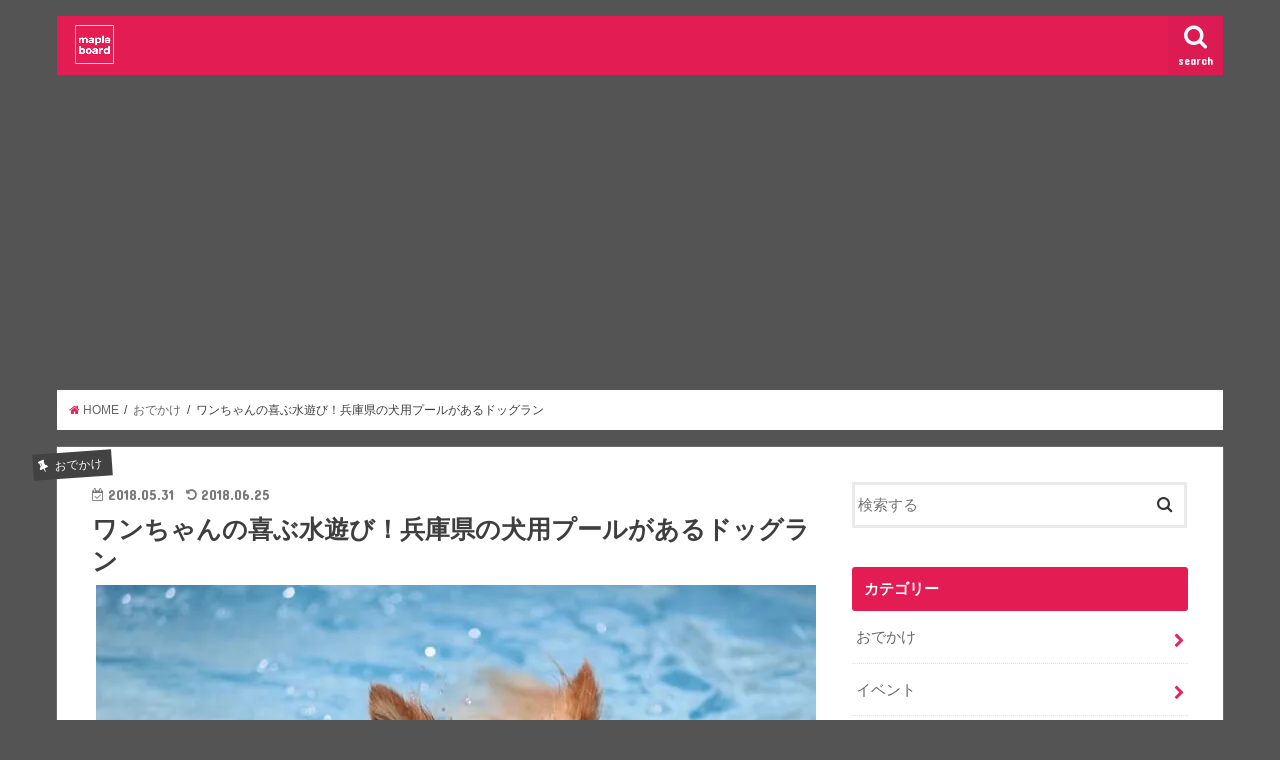

--- FILE ---
content_type: text/html; charset=UTF-8
request_url: http://maple-board.com/%E3%83%97%E3%83%BC%E3%83%AB-%E7%8A%AC-%E5%85%B5%E5%BA%AB-3852
body_size: 23550
content:
<!doctype html>
<!--[if lt IE 7]><html lang="ja" class="no-js lt-ie9 lt-ie8 lt-ie7"><![endif]-->
<!--[if (IE 7)&!(IEMobile)]><html lang="ja" class="no-js lt-ie9 lt-ie8"><![endif]-->
<!--[if (IE 8)&!(IEMobile)]><html lang="ja" class="no-js lt-ie9"><![endif]-->
<!--[if gt IE 8]><!--> <html lang="ja" class="no-js"><!--<![endif]-->

<head>
<meta charset="utf-8">
<meta http-equiv="X-UA-Compatible" content="IE=edge">
<title>  ワンちゃんの喜ぶ水遊び！兵庫県の犬用プールがあるドッグラン | maple-board</title>
<meta name="HandheldFriendly" content="True">
<meta name="MobileOptimized" content="320">
<meta name="viewport" content="width=device-width, initial-scale=1"/>

<link rel="apple-touch-icon" href="http://maple-board.com/wp-content/uploads/2018/02/1.png"><link rel="icon" href="http://maple-board.com/wp-content/uploads/2018/02/1.png">
<link rel="pingback" href="http://maple-board.com/xmlrpc.php">

<!--[if IE]>
<link rel="shortcut icon" href="http://maple-board.com/wp-content/uploads/2018/02/1.png"><![endif]-->
<!--[if lt IE 9]>
<script src="//html5shiv.googlecode.com/svn/trunk/html5.js"></script>
<script src="//css3-mediaqueries-js.googlecode.com/svn/trunk/css3-mediaqueries.js"></script>
<![endif]-->

<!-- GAタグ -->
<script>
  (function(i,s,o,g,r,a,m){i['GoogleAnalyticsObject']=r;i[r]=i[r]||function(){
  (i[r].q=i[r].q||[]).push(arguments)},i[r].l=1*new Date();a=s.createElement(o),
  m=s.getElementsByTagName(o)[0];a.async=1;a.src=g;m.parentNode.insertBefore(a,m)
  })(window,document,'script','//www.google-analytics.com/analytics.js','ga');

  ga('create', 'UA-25219037-2', 'auto');
  ga('send', 'pageview');

</script>

<!-- Global site tag (gtag.js) - Google Analytics -->
<script async src="https://www.googletagmanager.com/gtag/js?id=UA-25219037-2"></script>
<script>
  window.dataLayer = window.dataLayer || [];
  function gtag(){dataLayer.push(arguments);}
  gtag('js', new Date());

  gtag('config', 'UA-25219037-2');
</script>


<!-- All in One SEO Pack 2.4.5.1 by Michael Torbert of Semper Fi Web Design[-1,-1] -->
<link rel="canonical" href="http://maple-board.com/プール-犬-兵庫-3852" />
<!-- /all in one seo pack -->
<link rel='dns-prefetch' href='//webfonts.xserver.jp' />
<link rel='dns-prefetch' href='//s0.wp.com' />
<link rel='dns-prefetch' href='//ajax.googleapis.com' />
<link rel='dns-prefetch' href='//fonts.googleapis.com' />
<link rel='dns-prefetch' href='//maxcdn.bootstrapcdn.com' />
<link rel='dns-prefetch' href='//s.w.org' />
<link rel="alternate" type="application/rss+xml" title="maple-board &raquo; フィード" href="http://maple-board.com/feed" />
<link rel="alternate" type="application/rss+xml" title="maple-board &raquo; コメントフィード" href="http://maple-board.com/comments/feed" />
<link rel="alternate" type="application/rss+xml" title="maple-board &raquo; ワンちゃんの喜ぶ水遊び！兵庫県の犬用プールがあるドッグラン のコメントのフィード" href="http://maple-board.com/%e3%83%97%e3%83%bc%e3%83%ab-%e7%8a%ac-%e5%85%b5%e5%ba%ab-3852/feed" />
		<script type="text/javascript">
			window._wpemojiSettings = {"baseUrl":"https:\/\/s.w.org\/images\/core\/emoji\/11\/72x72\/","ext":".png","svgUrl":"https:\/\/s.w.org\/images\/core\/emoji\/11\/svg\/","svgExt":".svg","source":{"concatemoji":"http:\/\/maple-board.com\/wp-includes\/js\/wp-emoji-release.min.js"}};
			!function(e,a,t){var n,r,o,i=a.createElement("canvas"),p=i.getContext&&i.getContext("2d");function s(e,t){var a=String.fromCharCode;p.clearRect(0,0,i.width,i.height),p.fillText(a.apply(this,e),0,0);e=i.toDataURL();return p.clearRect(0,0,i.width,i.height),p.fillText(a.apply(this,t),0,0),e===i.toDataURL()}function c(e){var t=a.createElement("script");t.src=e,t.defer=t.type="text/javascript",a.getElementsByTagName("head")[0].appendChild(t)}for(o=Array("flag","emoji"),t.supports={everything:!0,everythingExceptFlag:!0},r=0;r<o.length;r++)t.supports[o[r]]=function(e){if(!p||!p.fillText)return!1;switch(p.textBaseline="top",p.font="600 32px Arial",e){case"flag":return s([55356,56826,55356,56819],[55356,56826,8203,55356,56819])?!1:!s([55356,57332,56128,56423,56128,56418,56128,56421,56128,56430,56128,56423,56128,56447],[55356,57332,8203,56128,56423,8203,56128,56418,8203,56128,56421,8203,56128,56430,8203,56128,56423,8203,56128,56447]);case"emoji":return!s([55358,56760,9792,65039],[55358,56760,8203,9792,65039])}return!1}(o[r]),t.supports.everything=t.supports.everything&&t.supports[o[r]],"flag"!==o[r]&&(t.supports.everythingExceptFlag=t.supports.everythingExceptFlag&&t.supports[o[r]]);t.supports.everythingExceptFlag=t.supports.everythingExceptFlag&&!t.supports.flag,t.DOMReady=!1,t.readyCallback=function(){t.DOMReady=!0},t.supports.everything||(n=function(){t.readyCallback()},a.addEventListener?(a.addEventListener("DOMContentLoaded",n,!1),e.addEventListener("load",n,!1)):(e.attachEvent("onload",n),a.attachEvent("onreadystatechange",function(){"complete"===a.readyState&&t.readyCallback()})),(n=t.source||{}).concatemoji?c(n.concatemoji):n.wpemoji&&n.twemoji&&(c(n.twemoji),c(n.wpemoji)))}(window,document,window._wpemojiSettings);
		</script>
		<style type="text/css">
img.wp-smiley,
img.emoji {
	display: inline !important;
	border: none !important;
	box-shadow: none !important;
	height: 1em !important;
	width: 1em !important;
	margin: 0 .07em !important;
	vertical-align: -0.1em !important;
	background: none !important;
	padding: 0 !important;
}
</style>
<link rel='stylesheet' id='style-css'  href='http://maple-board.com/wp-content/themes/jstork/style.css' type='text/css' media='all' />
<link rel='stylesheet' id='slick-css'  href='http://maple-board.com/wp-content/themes/jstork/library/css/slick.css' type='text/css' media='all' />
<link rel='stylesheet' id='shortcode-css'  href='http://maple-board.com/wp-content/themes/jstork/library/css/shortcode.css' type='text/css' media='all' />
<link rel='stylesheet' id='gf_Concert-css'  href='//fonts.googleapis.com/css?family=Concert+One' type='text/css' media='all' />
<link rel='stylesheet' id='gf_Lato-css'  href='//fonts.googleapis.com/css?family=Lato' type='text/css' media='all' />
<link rel='stylesheet' id='fontawesome-css'  href='//maxcdn.bootstrapcdn.com/font-awesome/4.6.0/css/font-awesome.min.css' type='text/css' media='all' />
<link rel='stylesheet' id='remodal-css'  href='http://maple-board.com/wp-content/themes/jstork/library/css/remodal.css' type='text/css' media='all' />
<link rel='stylesheet' id='jetpack_css-css'  href='http://maple-board.com/wp-content/plugins/jetpack/css/jetpack.css' type='text/css' media='all' />
<script type='text/javascript' src='//ajax.googleapis.com/ajax/libs/jquery/1.12.4/jquery.min.js'></script>
<script type='text/javascript' src='//webfonts.xserver.jp/js/xserver.js'></script>
<link rel='https://api.w.org/' href='http://maple-board.com/wp-json/' />
<link rel="EditURI" type="application/rsd+xml" title="RSD" href="http://maple-board.com/xmlrpc.php?rsd" />
<link rel="wlwmanifest" type="application/wlwmanifest+xml" href="http://maple-board.com/wp-includes/wlwmanifest.xml" /> 
<link rel='prev' title='ワンちゃんが喜ぶ！大阪で「犬用プール」で遊べるドッグラン' href='http://maple-board.com/%e3%83%97%e3%83%bc%e3%83%ab-%e7%8a%ac-%e5%a4%a7%e9%98%aa-3839' />
<link rel='next' title='愛犬が喜ぶ「プール」で水遊び！京都・滋賀のおすすめスポット' href='http://maple-board.com/%e3%83%97%e3%83%bc%e3%83%ab-%e7%8a%ac-%e4%ba%ac%e9%83%bd-%e6%bb%8b%e8%b3%80-3869' />

<link rel='shortlink' href='https://wp.me/p9lOy7-108' />
<link rel="alternate" type="application/json+oembed" href="http://maple-board.com/wp-json/oembed/1.0/embed?url=http%3A%2F%2Fmaple-board.com%2F%25e3%2583%2597%25e3%2583%25bc%25e3%2583%25ab-%25e7%258a%25ac-%25e5%2585%25b5%25e5%25ba%25ab-3852" />
<link rel="alternate" type="text/xml+oembed" href="http://maple-board.com/wp-json/oembed/1.0/embed?url=http%3A%2F%2Fmaple-board.com%2F%25e3%2583%2597%25e3%2583%25bc%25e3%2583%25ab-%25e7%258a%25ac-%25e5%2585%25b5%25e5%25ba%25ab-3852&#038;format=xml" />

<link rel='dns-prefetch' href='//v0.wordpress.com'/>
<link rel='dns-prefetch' href='//i0.wp.com'/>
<link rel='dns-prefetch' href='//i1.wp.com'/>
<link rel='dns-prefetch' href='//i2.wp.com'/>
<style type='text/css'>img#wpstats{display:none}</style><style type="text/css">
body{color: #3E3E3E;}
a,#breadcrumb li a i{color: #e4245c;}
a:hover{color: #8e2c43;}
.article-footer .post-categories li a,.article-footer .tags a{  background: #e4245c;  border:1px solid #e4245c;}
.article-footer .tags a{color:#e4245c; background: none;}
.article-footer .post-categories li a:hover,.article-footer .tags a:hover{ background:#8e2c43;  border-color:#8e2c43;}
input[type="text"],input[type="password"],input[type="datetime"],input[type="datetime-local"],input[type="date"],input[type="month"],input[type="time"],input[type="week"],input[type="number"],input[type="email"],input[type="url"],input[type="search"],input[type="tel"],input[type="color"],select,textarea,.field { background-color: #ffffff;}
/*ヘッダー*/
.header{color: #ffffff;}
.header.bg,.header #inner-header,.menu-sp{background: #e41c54;}
#logo a{color: #edfcfb;}
#g_nav .nav li a,.nav_btn,.menu-sp a,.menu-sp a,.menu-sp > ul:after{color: #edf9fc;}
#logo a:hover,#g_nav .nav li a:hover,.nav_btn:hover{color:#eeeeee;}
@media only screen and (min-width: 768px) {
.nav > li > a:after{background: #eeeeee;}
.nav ul {background: #666666;}
#g_nav .nav li ul.sub-menu li a{color: #f7f7f7;}
}
@media only screen and (max-width: 1165px) {
.site_description{
background: #e41c54;
color: #ffffff;
}
}
/*メインエリア*/
#inner-content{background: #ffffff}
.top-post-list .post-list:before{background: #e4245c;}
.widget li a:after{color: #e4245c;}
/* 投稿ページ見出し */
.entry-content h2,.widgettitle{background: #e41c54; color: #ffffff;}
.entry-content h3{border-color: #e41c54;}
.h_boader .entry-content h2{border-color: #e41c54; color: #3E3E3E;}
.h_balloon .entry-content h2:after{border-top-color: #e41c54;}
/* リスト要素 */
.entry-content ul li:before{ background: #e41c54;}
.entry-content ol li:before{ background: #e41c54;}
/* カテゴリーラベル */
.post-list-card .post-list .eyecatch .cat-name,.top-post-list .post-list .eyecatch .cat-name,.byline .cat-name,.single .authorbox .author-newpost li .cat-name,.related-box li .cat-name,.carouselwrap .cat-name,.eyecatch .cat-name{background: #424242; color:  #ffffff;}
/* ランキングバッジ */
ul.wpp-list li a:before{background: #e41c54; color: #ffffff;}
/* アーカイブのボタン */
.readmore a{border:1px solid #e4245c;color:#e4245c;}
.readmore a:hover{background:#e4245c;color:#fff;}
/* ボタンの色 */
.btn-wrap a{background: #e4245c;border: 1px solid #e4245c;}
.btn-wrap a:hover{background: #8e2c43;border-color: #8e2c43;}
.btn-wrap.simple a{border:1px solid #e4245c;color:#e4245c;}
.btn-wrap.simple a:hover{background:#e4245c;}
/* コメント */
.blue-btn, .comment-reply-link, #submit { background-color: #e4245c; }
.blue-btn:hover, .comment-reply-link:hover, #submit:hover, .blue-btn:focus, .comment-reply-link:focus, #submit:focus {background-color: #8e2c43; }
/* サイドバー */
#sidebar1{color: #444444;}
.widget a{text-decoration:none; color:#666666;}
.widget a:hover{color:#999999;}
/*フッター*/
#footer-top.bg,#footer-top .inner,.cta-inner{background-color: #666666; color: #CACACA;}
.footer a,#footer-top a{color: #f7f7f7;}
#footer-top .widgettitle{color: #CACACA;}
.footer.bg,.footer .inner {background-color: #666666;color: #CACACA;}
.footer-links li a:before{ color: #e41c54;}
/* ページネーション */
.pagination a, .pagination span,.page-links a{border-color: #e4245c; color: #e4245c;}
.pagination .current,.pagination .current:hover,.page-links ul > li > span{background-color: #e4245c; border-color: #e4245c;}
.pagination a:hover, .pagination a:focus,.page-links a:hover, .page-links a:focus{background-color: #e4245c; color: #fff;}
</style>
<style type="text/css" id="custom-background-css">
body.custom-background { background-color: #545454; }
</style>

<!-- Jetpack Open Graph Tags -->
<meta property="og:type" content="article" />
<meta property="og:title" content="ワンちゃんの喜ぶ水遊び！兵庫県の犬用プールがあるドッグラン" />
<meta property="og:url" content="http://maple-board.com/%e3%83%97%e3%83%bc%e3%83%ab-%e7%8a%ac-%e5%85%b5%e5%ba%ab-3852" />
<meta property="og:description" content="夏はワンちゃんと散歩に出かけようと思っても、アスファルトが熱くなりすぎて火傷してしまいます。必然的に「陽の高い&hellip;" />
<meta property="article:published_time" content="2018-05-31T04:53:51+00:00" />
<meta property="article:modified_time" content="2018-06-24T19:24:51+00:00" />
<meta property="og:site_name" content="maple-board" />
<meta property="og:image" content="https://i2.wp.com/maple-board.com/wp-content/uploads/2018/05/f674d047623523f8ad50ee6f3dbb894d_m.jpg?fit=720%2C480" />
<meta property="og:image:width" content="720" />
<meta property="og:image:height" content="480" />
<meta property="og:locale" content="ja_JP" />
<meta name="twitter:text:title" content="ワンちゃんの喜ぶ水遊び！兵庫県の犬用プールがあるドッグラン" />
<meta name="twitter:image" content="https://i2.wp.com/maple-board.com/wp-content/uploads/2018/05/f674d047623523f8ad50ee6f3dbb894d_m.jpg?fit=720%2C480&#038;w=640" />
<meta name="twitter:card" content="summary_large_image" />
</head>

<body class="post-template-default single single-post postid-3852 single-format-standard custom-background">
<div id="container" class="h_balloon  date_on">

<header class="header animated fadeIn  " role="banner">
<div id="inner-header" class="wrap cf">
<div id="logo" class="gf ">
<p class="h1 img"><a href="http://maple-board.com"><img src="http://maple-board.com/wp-content/uploads/2018/02/1.png" alt="maple-board"></a></p>
</div>

<nav id="g_nav" role="navigation">
<a href="#searchbox" data-remodal-target="searchbox" class="nav_btn search_btn"><span class="text gf">search</span></a>

</nav>

<a href="#spnavi" data-remodal-target="spnavi" class="nav_btn"><span class="text gf">menu</span></a>


</div>
</header>


<div class="remodal" data-remodal-id="spnavi" data-remodal-options="hashTracking:false">
<button data-remodal-action="close" class="remodal-close"><span class="text gf">CLOSE</span></button>
<button data-remodal-action="close" class="remodal-close"><span class="text gf">CLOSE</span></button>
</div>



<div class="remodal searchbox" data-remodal-id="searchbox" data-remodal-options="hashTracking:false">
<div class="search cf"><dl><dt>キーワードで記事を検索</dt><dd><form role="search" method="get" id="searchform" class="searchform cf" action="http://maple-board.com/" >
		<input type="search" placeholder="検索する" value="" name="s" id="s" />
		<button type="submit" id="searchsubmit" ><i class="fa fa-search"></i></button>
		</form></dd></dl></div>
<button data-remodal-action="close" class="remodal-close"><span class="text gf">CLOSE</span></button>
</div>









<div id="breadcrumb" class="breadcrumb inner wrap cf"><ul><li itemscope itemtype="//data-vocabulary.org/Breadcrumb"><a href="http://maple-board.com/" itemprop="url"><i class="fa fa-home"></i><span itemprop="title"> HOME</span></a></li><li itemscope itemtype="//data-vocabulary.org/Breadcrumb"><a href="http://maple-board.com/category/%e3%81%8a%e3%81%a7%e3%81%8b%e3%81%91" itemprop="url"><span itemprop="title">おでかけ</span></a></li><li>ワンちゃんの喜ぶ水遊び！兵庫県の犬用プールがあるドッグラン</li></ul></div>
<div id="content">
<div id="inner-content" class="wrap cf">

<main id="main" class="m-all t-all d-5of7 cf" role="main">
<article id="post-3852" class="post-3852 post type-post status-publish format-standard has-post-thumbnail hentry category-31 article cf" role="article">
<header class="article-header entry-header">
<p class="byline entry-meta vcard cf">
<span class="cat-name cat-id-31">おでかけ</span><time class="date gf entry-date updated">2018.05.31</time>
<time class="date gf entry-date undo updated" datetime="2018-06-25">2018.06.25</time>
<span class="writer name author"><span class="fn">mapleboogie</span></span>
</p>

<h1 class="entry-title single-title" itemprop="headline" rel="bookmark">ワンちゃんの喜ぶ水遊び！兵庫県の犬用プールがあるドッグラン</h1>

<figure class="eyecatch">
<img src="http://maple-board.com/wp-content/plugins/lazy-load/images/1x1.trans.gif" data-lazy-src="http://maple-board.com/wp-content/uploads/2018/05/f674d047623523f8ad50ee6f3dbb894d_m.jpg" width="720" height="480" class="attachment-post-thumbnail size-post-thumbnail wp-post-image" alt srcset="https://i2.wp.com/maple-board.com/wp-content/uploads/2018/05/f674d047623523f8ad50ee6f3dbb894d_m.jpg?w=720 720w, https://i2.wp.com/maple-board.com/wp-content/uploads/2018/05/f674d047623523f8ad50ee6f3dbb894d_m.jpg?resize=500%2C333 500w, https://i2.wp.com/maple-board.com/wp-content/uploads/2018/05/f674d047623523f8ad50ee6f3dbb894d_m.jpg?resize=300%2C200 300w" sizes="(max-width: 720px) 100vw, 720px"><noscript><img width="720" height="480" src="http://maple-board.com/wp-content/uploads/2018/05/f674d047623523f8ad50ee6f3dbb894d_m.jpg" class="attachment-post-thumbnail size-post-thumbnail wp-post-image" alt="" srcset="https://i2.wp.com/maple-board.com/wp-content/uploads/2018/05/f674d047623523f8ad50ee6f3dbb894d_m.jpg?w=720 720w, https://i2.wp.com/maple-board.com/wp-content/uploads/2018/05/f674d047623523f8ad50ee6f3dbb894d_m.jpg?resize=500%2C333 500w, https://i2.wp.com/maple-board.com/wp-content/uploads/2018/05/f674d047623523f8ad50ee6f3dbb894d_m.jpg?resize=300%2C200 300w" sizes="(max-width: 720px) 100vw, 720px" /></noscript></figure>
<div class="share short">
<div class="sns">
<ul class="clearfix">

<li class="twitter"> 
<a target="blank" href="http://twitter.com/intent/tweet?url=http%3A%2F%2Fmaple-board.com%2F%25e3%2583%2597%25e3%2583%25bc%25e3%2583%25ab-%25e7%258a%25ac-%25e5%2585%25b5%25e5%25ba%25ab-3852&text=%E3%83%AF%E3%83%B3%E3%81%A1%E3%82%83%E3%82%93%E3%81%AE%E5%96%9C%E3%81%B6%E6%B0%B4%E9%81%8A%E3%81%B3%EF%BC%81%E5%85%B5%E5%BA%AB%E7%9C%8C%E3%81%AE%E7%8A%AC%E7%94%A8%E3%83%97%E3%83%BC%E3%83%AB%E3%81%8C%E3%81%82%E3%82%8B%E3%83%89%E3%83%83%E3%82%B0%E3%83%A9%E3%83%B3&tw_p=tweetbutton" onclick="window.open(this.href, 'tweetwindow', 'width=550, height=450,personalbar=0,toolbar=0,scrollbars=1,resizable=1'); return false;"><i class="fa fa-twitter"></i><span class="text">ツイート</span><span class="count"></span></a>
</li>

<li class="facebook">
<a href="http://www.facebook.com/sharer.php?src=bm&u=http%3A%2F%2Fmaple-board.com%2F%25e3%2583%2597%25e3%2583%25bc%25e3%2583%25ab-%25e7%258a%25ac-%25e5%2585%25b5%25e5%25ba%25ab-3852&t=%E3%83%AF%E3%83%B3%E3%81%A1%E3%82%83%E3%82%93%E3%81%AE%E5%96%9C%E3%81%B6%E6%B0%B4%E9%81%8A%E3%81%B3%EF%BC%81%E5%85%B5%E5%BA%AB%E7%9C%8C%E3%81%AE%E7%8A%AC%E7%94%A8%E3%83%97%E3%83%BC%E3%83%AB%E3%81%8C%E3%81%82%E3%82%8B%E3%83%89%E3%83%83%E3%82%B0%E3%83%A9%E3%83%B3" onclick="javascript:window.open(this.href, '', 'menubar=no,toolbar=no,resizable=yes,scrollbars=yes,height=300,width=600');return false;"><i class="fa fa-facebook"></i>
<span class="text">シェア</span><span class="count"></span></a>
</li>

<li class="hatebu">       
<a href="http://b.hatena.ne.jp/add?mode=confirm&url=http://maple-board.com/%e3%83%97%e3%83%bc%e3%83%ab-%e7%8a%ac-%e5%85%b5%e5%ba%ab-3852&title=%E3%83%AF%E3%83%B3%E3%81%A1%E3%82%83%E3%82%93%E3%81%AE%E5%96%9C%E3%81%B6%E6%B0%B4%E9%81%8A%E3%81%B3%EF%BC%81%E5%85%B5%E5%BA%AB%E7%9C%8C%E3%81%AE%E7%8A%AC%E7%94%A8%E3%83%97%E3%83%BC%E3%83%AB%E3%81%8C%E3%81%82%E3%82%8B%E3%83%89%E3%83%83%E3%82%B0%E3%83%A9%E3%83%B3" onclick="window.open(this.href, 'HBwindow', 'width=600, height=400, menubar=no, toolbar=no, scrollbars=yes'); return false;" target="_blank"><span class="text">はてブ</span><span class="count"></span></a>
</li>

<li class="googleplus">
<a href="https://plusone.google.com/_/+1/confirm?hl=ja&url=http://maple-board.com/%e3%83%97%e3%83%bc%e3%83%ab-%e7%8a%ac-%e5%85%b5%e5%ba%ab-3852" onclick="window.open(this.href, 'window', 'width=550, height=450,personalbar=0,toolbar=0,scrollbars=1,resizable=1'); return false;" rel="tooltip" data-toggle="tooltip" data-placement="top" title="GooglePlusで共有"><i class="fa fa-google-plus"></i><span class="text">Google+</span><span class="count"></span></a>
</li>

<li class="pocket">
<a href="http://getpocket.com/edit?url=http://maple-board.com/%e3%83%97%e3%83%bc%e3%83%ab-%e7%8a%ac-%e5%85%b5%e5%ba%ab-3852&title=ワンちゃんの喜ぶ水遊び！兵庫県の犬用プールがあるドッグラン" onclick="window.open(this.href, 'FBwindow', 'width=550, height=350, menubar=no, toolbar=no, scrollbars=yes'); return false;"><i class="fa fa-get-pocket"></i><span class="text">Pocket</span><span class="count"></span></a></li>

</ul>
</div> 
</div></header>



<section class="entry-content cf">


<p>夏はワンちゃんと散歩に出かけようと思っても、アスファルトが熱くなりすぎて火傷してしまいます。必然的に「陽の高い時間帯」に遊べる機会が減ってきてしまいますね。陽の上がり切る前の朝方、陽が落ちた夕方に散歩に行くと思います。</p>
<p>昼に遊ぶなら芝生のドッグランに行ったりしますね。ついでに夏ならではの遊び「プール」にチャレンジしてみませんか？いきなり本格的に泳ぐのは難しいですが、<strong>まずは水遊びから体験してみましょう。</strong></p>
<p>兵庫県内にも「ワンちゃん用プール」のあるドッグランがたくさんあります。おすすめスポットを紹介します。</p>
<p>&nbsp;</p>
<h2>【兵庫県加西市】加西ドッグガーデン</h2>
<p><img src="https://i0.wp.com/maple-board.com/wp-content/plugins/lazy-load/images/1x1.trans.gif" data-lazy-src="https://i0.wp.com/maple-board.com/wp-content/uploads/2018/05/5e5fc35f661ae6fb787b58d95b99edd4.jpg?resize=720%2C309" class="alignnone size-large wp-image-3854" alt width="720" height="309" srcset="https://i0.wp.com/maple-board.com/wp-content/uploads/2018/05/5e5fc35f661ae6fb787b58d95b99edd4.jpg?w=720 720w, https://i0.wp.com/maple-board.com/wp-content/uploads/2018/05/5e5fc35f661ae6fb787b58d95b99edd4.jpg?resize=500%2C215 500w" sizes="(max-width: 720px) 100vw, 720px" data-recalc-dims="1"><noscript><img class="alignnone size-large wp-image-3854" src="https://i0.wp.com/maple-board.com/wp-content/uploads/2018/05/5e5fc35f661ae6fb787b58d95b99edd4.jpg?resize=720%2C309" alt="" width="720" height="309" srcset="https://i0.wp.com/maple-board.com/wp-content/uploads/2018/05/5e5fc35f661ae6fb787b58d95b99edd4.jpg?w=720 720w, https://i0.wp.com/maple-board.com/wp-content/uploads/2018/05/5e5fc35f661ae6fb787b58d95b99edd4.jpg?resize=500%2C215 500w" sizes="(max-width: 720px) 100vw, 720px" data-recalc-dims="1" /></noscript><br />
&#x25b6;公式：<a href="http://www.kasaidog-garden.com/" target="_blank" rel="noopener">加西ドッグガーデン</a></p>
<p>加西市にある「加西ドッグガーデン」は、広いドッグランが2面も完備されているスポット。あたりは森林が生い茂り、しっかりと柵で囲われているのでとても気持ちがいいですよ。</p>
<p>小高い丘の下をトンネルが通っている「ドッグラン Aコート」は700㎡の広さ。丘を登ったり、トンネルを抜けたりバリエーション豊富に遊ぶことができます。</p>
<p><strong>「ドッグラン Bコート」は広大な900㎡。圧倒的な面積</strong>がある為、都会ではなかなか見られない「超大型犬」のワンちゃんたちが集います。大きなワンちゃんたちも走りがいがありますね。広場には展望台があり、上に登ればランを一望できるし、屋根の下で「ちょっと休憩」する事もできますよ。</p>
<p>そして目玉は春から入ることの出来る「ドッグプール」です。20m×12mの<strong>240㎡もの大きさのプールは西日本最大級。</strong>天然の地下水を組み上げているので安心。</p>
<p>深さは5cmから深いところだと105cmにまでなるスライド型。プールに飛び込んで入る程のベテランさんから、はじめてプールにチャレンジするワンちゃんまで、みんなが楽しめるようになっていますよ。</p>
<p>最近「小型犬用プール」もオープンしました。大型犬・超大型犬に人気の施設なので、小型犬を連れて行くのを躊躇していた人も<strong>専用プールがあることで、お互いに気兼ねせず遊ぶことができますよ。</strong></p>
<p>1日単位の料金なので、ドッグランで走って遊び、プールに入って泳ぐ。そしてまたドッグランへ。などといった使い方ができるのも良いですね。プールエリアには中学生未満は入れないので注意しましょう。</p>
<h3>営業期間</h3>
<p>3月〜11月頃</p>
<h3>営業時間</h3>
<p>9:00〜17:00</p>
<h3>料金</h3>
<h4>ドッグラン</h4>
<p>平日<br />
1頭目1,000円、2頭目500円</p>
<p>土日祝<br />
1頭目1,500円、2頭目1,000円、3頭目500円</p>
<h4>ドッグラン+プール</h4>
<p>「小型犬」<br />
全日<br />
1頭目2,500円、2頭目2,000円</p>
<p>「その他」<br />
平日<br />
1頭目2,500円、2頭目2,000円</p>
<p>土日祝<br />
1頭目3,000円、2頭目2,500円</p>
<h3>定休日</h3>
<p>水曜・木曜</p>
<h3>アクセス</h3>
<p>中国自動車道「加西IC」より約20分</p>
<p><iframe style="border: 0;" src="https://www.google.com/maps/embed?pb=!1m18!1m12!1m3!1d3273.123858064604!2d134.88818651493375!3d34.8782359803893!2m3!1f0!2f0!3f0!3m2!1i1024!2i768!4f13.1!3m3!1m2!1s0x35552e351aacaedd%3A0xe9302995a67b1cbe!2z5Yqg6KW_44OJ44OD44Kv44Ks44O844OH44Oz!5e0!3m2!1sja!2sjp!4v1527510642418" width="800" height="600" frameborder="0" allowfullscreen="allowfullscreen"></iframe></p>
<h3>お昼は加西の人気パン屋さんへ行こう</h3>
<p>隠れ家的な立地の「パン処 森庵」さんは、あたりは田んぼに囲まれた知る人ぞ知るパン屋さん。教えてもらわないと知ることができないような場所にありながら大人気。</p>
<p><strong>ペット可のテラス席がある</strong>ので、ワンちゃん連れでも行きやすいお店です。芝生の広がる気持ちの良いお庭が広がっていますよ。</p>
<p><iframe style="border: 0;" src="https://www.google.com/maps/embed?pb=!1m18!1m12!1m3!1d3271.255246031886!2d134.8925953149349!3d34.92513498037752!2m3!1f0!2f0!3f0!3m2!1i1024!2i768!4f13.1!3m3!1m2!1s0x355531a9cb9e99f9%3A0x5af62293644a5c95!2z5qOu5bq1!5e0!3m2!1sja!2sjp!4v1527621817762" width="800" height="600" frameborder="0" allowfullscreen="allowfullscreen"></iframe></p>
<blockquote class="twitter-tweet">
<p dir="ltr" lang="ja">加西ドッグガーデンのプール。飼い主も胸まで浸かってる。地下水の掛け流しなので塩素入ってないし循環濾過のプールと違って臭くない。 <a href="https://t.co/waBkteKOiW">pic.twitter.com/waBkteKOiW</a></p>
<p>— ピクシー (日本人でよかった) (@pixie10ole) <a href="https://twitter.com/pixie10ole/status/995333017630490627?ref_src=twsrc%5Etfw">May 12, 2018</a></p></blockquote>
<p><script async src="https://platform.twitter.com/widgets.js" charset="utf-8"></script></p>
<blockquote class="twitter-tweet">
<p dir="ltr" lang="ja">すごく広くてプールもあるのよ♪<a href="https://t.co/qE20piWGDx">https://t.co/qE20piWGDx</a><a href="https://twitter.com/hashtag/%E5%8A%A0%E8%A5%BF%E3%83%89%E3%83%83%E3%82%B0%E3%82%AC%E3%83%BC%E3%83%87%E3%83%B3?src=hash&amp;ref_src=twsrc%5Etfw">#加西ドッグガーデン</a> <a href="https://t.co/oXmUtVwjOz">https://t.co/oXmUtVwjOz</a></p>
<p>— みなみ けいこ (@grottono1) <a href="https://twitter.com/grottono1/status/932472270064197632?ref_src=twsrc%5Etfw">November 20, 2017</a></p></blockquote>
<p><script async src="https://platform.twitter.com/widgets.js" charset="utf-8"></script></p>
<blockquote class="twitter-tweet">
<p dir="ltr" lang="ja">ありがとうございます(*´ω`*)うちは<br />
パパさんママさんの会話がとても楽しいですww<br />
奴は泳ぐ気皆無で歩こうとしていましたよ。笑<br />
加西ドッグガーデンていうとこもありましてバーニーズだったかな？飼い主さんが愛犬のために作ったそうです。プールがめっちゃでかいんですよ！遠いですけど。</p>
<p>— しっぽ (@tkyk0116) <a href="https://twitter.com/tkyk0116/status/892154679236247552?ref_src=twsrc%5Etfw">July 31, 2017</a></p></blockquote>
<p><script async src="https://platform.twitter.com/widgets.js" charset="utf-8"></script></p>
<blockquote class="twitter-tweet">
<p dir="ltr" lang="ja">すごく広くてプールもあるのよ♪<a href="https://t.co/qE20piWGDx">https://t.co/qE20piWGDx</a><a href="https://twitter.com/hashtag/%E5%8A%A0%E8%A5%BF%E3%83%89%E3%83%83%E3%82%B0%E3%82%AC%E3%83%BC%E3%83%87%E3%83%B3?src=hash&amp;ref_src=twsrc%5Etfw">#加西ドッグガーデン</a> <a href="https://t.co/oXmUtVwjOz">https://t.co/oXmUtVwjOz</a></p>
<p>— みなみ けいこ (@grottono1) <a href="https://twitter.com/grottono1/status/932472270064197632?ref_src=twsrc%5Etfw">November 20, 2017</a></p></blockquote>
<p><script async src="https://platform.twitter.com/widgets.js" charset="utf-8"></script></p>
<p>&nbsp;</p>
<h2>【加古川市】ドッグラン＆カフェ カサデペロ</h2>
<p><img src="https://i0.wp.com/maple-board.com/wp-content/plugins/lazy-load/images/1x1.trans.gif" data-lazy-src="https://i0.wp.com/maple-board.com/wp-content/uploads/2018/05/aca5eee10b876f7097aae6a08f6a559f.jpg?resize=720%2C540" class="alignnone size-large wp-image-3855" alt width="720" height="540" srcset="https://i0.wp.com/maple-board.com/wp-content/uploads/2018/05/aca5eee10b876f7097aae6a08f6a559f.jpg?w=720 720w, https://i0.wp.com/maple-board.com/wp-content/uploads/2018/05/aca5eee10b876f7097aae6a08f6a559f.jpg?resize=500%2C375 500w" sizes="(max-width: 720px) 100vw, 720px" data-recalc-dims="1"><noscript><img class="alignnone size-large wp-image-3855" src="https://i0.wp.com/maple-board.com/wp-content/uploads/2018/05/aca5eee10b876f7097aae6a08f6a559f.jpg?resize=720%2C540" alt="" width="720" height="540" srcset="https://i0.wp.com/maple-board.com/wp-content/uploads/2018/05/aca5eee10b876f7097aae6a08f6a559f.jpg?w=720 720w, https://i0.wp.com/maple-board.com/wp-content/uploads/2018/05/aca5eee10b876f7097aae6a08f6a559f.jpg?resize=500%2C375 500w" sizes="(max-width: 720px) 100vw, 720px" data-recalc-dims="1" /></noscript><br />
&#x25b6;公式：<a href="http://casa-de-perro.blogspot.jp/" target="_blank" rel="noopener">ドッグラン&amp;カフェ カサデペロ</a></p>
<p>山陽電鉄「浜の宮駅」からもほど近い、加古川市の海に近い住宅地に「カサデペロ」はあります。</p>
<p>住宅街にありながらも<strong>小・中型犬用、大型犬用と2つのドッグランを完備</strong>。アジリティーツールも設置されているので、ストレス解消になりますね。ドッグラン内には日除けの屋根、机と椅子があるので疲れたら休憩することもできますよ。</p>
<p>初夏からはプールも登場。決して広いプールではありませんが、大型犬も十分に泳げます。<strong>人工芝のスロープで入れる</strong>ので、泳ぎに自信がないワンちゃんも徐々に慣れていくことができますよ。</p>
<p>カフェスペースは木を使った優しい造り。肩肘張らずに落ち着けます。犬関係の本や雑誌が充実しているので、遊んだ後はゆったりとした時間を過ごすことができますよ。</p>
<h3>営業時間</h3>
<p>9:00〜17:30<br />
＊「7～9月」日没まで営業、土日は予約にてナイター営業も</p>
<h3>プール利用時期</h3>
<p>4月下旬頃〜</p>
<h3>定休日</h3>
<p>不定休</p>
<h3>利用料金</h3>
<h4>ワンドリンク制</h4>
<p>人数分のワンドリンクの注文が必須（400円〜）</p>
<h4>入場料</h4>
<p>小・中型犬 700円<br />
大型犬 1,000円</p>
<h4>プール利用料</h4>
<p>小型犬 500円<br />
中型犬 600円<br />
大型犬 800円</p>
<h3>アクセス</h3>
<p>第二神明道路「明石西IC」より約30分</p>
<p><iframe style="border: 0;" src="https://www.google.com/maps/embed?pb=!1m18!1m12!1m3!1d3278.9467349033303!2d134.82523731492904!3d34.73173698042661!2m3!1f0!2f0!3f0!3m2!1i1024!2i768!4f13.1!3m3!1m2!1s0x3554d9beab792f87%3A0x2d4723c1d39fb466!2z44Kr44K144OH44Oa44Ot!5e0!3m2!1sja!2sjp!4v1527510827406" width="800" height="600" frameborder="0" allowfullscreen="allowfullscreen"></iframe></p>
<blockquote class="twitter-tweet" data-lang="ja">
<p dir="ltr" lang="ja">Casa de Perro　<a href="https://twitter.com/hashtag/%E5%85%B5%E5%BA%AB%E7%9C%8C?src=hash&amp;ref_src=twsrc%5Etfw">#兵庫県</a>　<a href="https://twitter.com/hashtag/%E5%8A%A0%E5%8F%A4%E5%B7%9D%E5%B8%82?src=hash&amp;ref_src=twsrc%5Etfw">#加古川市</a>　天然芝と人工芝のドッグランが２面。アジリティーやマイクロバブルもあり。ワンコの様子を見ながらカフェできます。<a href="http://t.co/2XW8KvrxNb">http://t.co/2XW8KvrxNb</a>　<a href="https://twitter.com/hashtag/%E3%83%89%E3%83%83%E3%82%B0%E3%82%AB%E3%83%95%E3%82%A7?src=hash&amp;ref_src=twsrc%5Etfw">#ドッグカフェ</a> <a href="http://t.co/I6SlECpNKQ">pic.twitter.com/I6SlECpNKQ</a></p>
<p>— Dog Lovers (@DogLoversDog) <a href="https://twitter.com/DogLoversDog/status/620792757867560961?ref_src=twsrc%5Etfw">2015年7月14日</a></p></blockquote>
<p><script async src="https://platform.twitter.com/widgets.js" charset="utf-8"></script></p>
<script async src="//pagead2.googlesyndication.com/pagead/js/adsbygoogle.js"></script>
<!-- レクタングル大 -->
<ins class="adsbygoogle"
     style="display:inline-block;width:336px;height:280px"
     data-ad-client="ca-pub-2848208601711440"
     data-ad-slot="2899940484"></ins>
<script>
(adsbygoogle = window.adsbygoogle || []).push({});
</script>
<p>&nbsp;</p>
<h2>【加西市】グラン・ドッグランド</h2>
<p><img src="https://i0.wp.com/maple-board.com/wp-content/plugins/lazy-load/images/1x1.trans.gif" data-lazy-src="https://i1.wp.com/maple-board.com/wp-content/uploads/2018/05/3e266a986889fc105af9509f25fdd1b6.jpg?resize=720%2C270" class="alignnone size-large wp-image-3857" alt width="720" height="270" srcset="https://i1.wp.com/maple-board.com/wp-content/uploads/2018/05/3e266a986889fc105af9509f25fdd1b6.jpg?w=720 720w, https://i1.wp.com/maple-board.com/wp-content/uploads/2018/05/3e266a986889fc105af9509f25fdd1b6.jpg?resize=500%2C188 500w" sizes="(max-width: 720px) 100vw, 720px" data-recalc-dims="1"><noscript><img class="alignnone size-large wp-image-3857" src="https://i1.wp.com/maple-board.com/wp-content/uploads/2018/05/3e266a986889fc105af9509f25fdd1b6.jpg?resize=720%2C270" alt="" width="720" height="270" srcset="https://i1.wp.com/maple-board.com/wp-content/uploads/2018/05/3e266a986889fc105af9509f25fdd1b6.jpg?w=720 720w, https://i1.wp.com/maple-board.com/wp-content/uploads/2018/05/3e266a986889fc105af9509f25fdd1b6.jpg?resize=500%2C188 500w" sizes="(max-width: 720px) 100vw, 720px" data-recalc-dims="1" /></noscript><br />
&#x25b6;公式：<a href="http://www.104942.jp/" target="_blank" rel="noopener">グラン・ドッグランド</a></p>
<p>加西市の山手に位置する「グラン・ドッグランド」は、関西最大級のドッグランとプールを備えた施設。地下の湧き水を利用した室内にある温水プールなので、1年を通して利用することができます。夏場に涼を取るだけでなく、ダイエットやリハビリにも使えますね。</p>
<p>基本的に予約が必要で、<strong>1グループ2時間制</strong>。プール後のシャンプーやドライの時間も含まれるため、プールを利用できるのは1時間以内となっています.</p>
<p>ライフジャケットの貸出もあるので、今まで泳いだことがなくライフジャケットを持ってない子も、気軽に泳いでみることができますよ。プールが気に入ったら自分用のライフジャケットを買えばいいですね。</p>
<p>ドッグランは屋根付きで、紫外線や雨の心配をしなくても良い平面ドッグラン。<strong>最大傾斜30度にもなるヒルクライムで足腰を鍛えることも</strong>できます。ワンちゃんは登るのが大好きなので駆け上って遊べますね。</p>
<h3>営業時間</h3>
<p>10:00〜17:00</p>
<h3>犬かきの館（プール）料金</h3>
<p>ビジター価格 4,320円<br />
初回お試し価格 2,160円</p>
<p>会員価格<br />
11月〜4月 3,240円<br />
5月〜10月 3,780円</p>
<h3>駆け回りの広場（ドッグラン）料金</h3>
<p>平日<br />
3時間 540円</p>
<p>土日祝<br />
1時間 540円</p>
<h3>定休日</h3>
<p>火・金曜日（祝日除く）</p>
<p><span style="font-size: 1.3em; font-weight: bold; font-family: -apple-system, BlinkMacSystemFont, 'Segoe UI', Roboto, Oxygen-Sans, Ubuntu, Cantarell, 'Helvetica Neue', sans-serif;">アクセス</span></p>
<p>山陽自動車道「加古川北IC」より約10分</p>
<p><iframe style="border: 0;" src="https://www.google.com/maps/embed?pb=!1m18!1m12!1m3!1d3273.7951562883904!2d134.82693981493296!3d34.86137408039356!2m3!1f0!2f0!3f0!3m2!1i1024!2i768!4f13.1!3m3!1m2!1s0x355525c306a029d9%3A0x22a2dac7a895ed2f!2z44Kw44Op44Oz44O744OJ44OD44Kw44Op44Oz44OJ!5e0!3m2!1sja!2sjp!4v1527510949507" width="800" height="600" frameborder="0" allowfullscreen="allowfullscreen"></iframe></p>
<h3>ワンちゃん連れで「うどん屋」へ</h3>
<img src="https://i0.wp.com/maple-board.com/wp-content/plugins/lazy-load/images/1x1.trans.gif" data-lazy-src="https://i0.wp.com/maple-board.com/wp-content/uploads/2018/05/f7295a6633aebf8556b836f40fb16383.jpg?resize=720%2C353" class="alignnone size-large wp-image-3864" alt width="720" height="353" srcset="https://i0.wp.com/maple-board.com/wp-content/uploads/2018/05/f7295a6633aebf8556b836f40fb16383.jpg?w=720 720w, https://i0.wp.com/maple-board.com/wp-content/uploads/2018/05/f7295a6633aebf8556b836f40fb16383.jpg?resize=500%2C245 500w" sizes="(max-width: 720px) 100vw, 720px" data-recalc-dims="1"><noscript><img class="alignnone size-large wp-image-3864" src="https://i0.wp.com/maple-board.com/wp-content/uploads/2018/05/f7295a6633aebf8556b836f40fb16383.jpg?resize=720%2C353" alt="" width="720" height="353" srcset="https://i0.wp.com/maple-board.com/wp-content/uploads/2018/05/f7295a6633aebf8556b836f40fb16383.jpg?w=720 720w, https://i0.wp.com/maple-board.com/wp-content/uploads/2018/05/f7295a6633aebf8556b836f40fb16383.jpg?resize=500%2C245 500w" sizes="(max-width: 720px) 100vw, 720px" data-recalc-dims="1" /></noscript>
<p>加西市にあるワンちゃん連れOKなうどん屋さん「<a href="http://www.gaina-japan.com/" target="_blank" rel="noopener">がいな製麺所</a>」は、テラス席にてワンちゃんと一緒に食事ができます。</p>
<p>讃岐うどん界で有名な、池上製麺所の<strong>「るみばぁちゃん」に弟子入りし、修行を積んだ</strong>本格派讃岐うどん。加西でツルツルシコシコの、本場のうどんが楽しめますよ。</p>
<p><iframe style="border: 0;" src="https://www.google.com/maps/embed?pb=!1m18!1m12!1m3!1d3270.3947505770634!2d134.88428201493562!3d34.9467134803721!2m3!1f0!2f0!3f0!3m2!1i1024!2i768!4f13.1!3m3!1m2!1s0x355530e06950f37f%3A0x1968f560075b9fbc!2z44GM44GE44Gq6KO96bq65omAIOWKoOilv-W6lw!5e0!3m2!1sja!2sjp!4v1527740880962" width="800" height="600" frameborder="0" allowfullscreen="allowfullscreen"></iframe></p>
<blockquote class="twitter-tweet">
<p dir="ltr" lang="ja">月曜日にドッグランで遊んでからのプール！んでシャンプーしてふわふわ(*´꒳`*)<a href="https://twitter.com/hashtag/%E3%83%9C%E3%83%BC%E3%83%80%E3%83%BC%E3%82%B3%E3%83%AA%E3%83%BC?src=hash&amp;ref_src=twsrc%5Etfw">#ボーダーコリー</a><a href="https://twitter.com/hashtag/Bordercollie?src=hash&amp;ref_src=twsrc%5Etfw">#Bordercollie</a><a href="https://twitter.com/hashtag/%E3%82%B0%E3%83%A9%E3%83%B3%E3%83%89%E3%83%83%E3%82%B0%E3%83%A9%E3%83%B3%E3%83%89?src=hash&amp;ref_src=twsrc%5Etfw">#グランドッグランド</a> <a href="https://t.co/ujErSsAf0h">pic.twitter.com/ujErSsAf0h</a></p>
<p>— ロイ (@Roykun5) <a href="https://twitter.com/Roykun5/status/992719862567862272?ref_src=twsrc%5Etfw">May 5, 2018</a></p></blockquote>
<p><script async src="https://platform.twitter.com/widgets.js" charset="utf-8"></script></p>
<blockquote class="twitter-tweet">
<p dir="ltr" lang="ja">加西のドッグランとプールは楽しかったよー！<a href="https://twitter.com/hashtag/%E4%BF%9D%E8%AD%B7%E7%8A%AC?src=hash&amp;ref_src=twsrc%5Etfw">#保護犬</a><a href="https://twitter.com/hashtag/%E3%82%82%E3%81%B5%E3%82%82%E3%81%B5%E7%8A%AC?src=hash&amp;ref_src=twsrc%5Etfw">#もふもふ犬</a> <a href="https://twitter.com/hashtag/%E3%82%82%E3%81%93%E3%82%82%E3%81%93%E7%8A%AC?src=hash&amp;ref_src=twsrc%5Etfw">#もこもこ犬</a><a href="https://twitter.com/hashtag/%E3%81%B5%E3%82%8F%E3%81%B5%E3%82%8F%E7%8A%AC?src=hash&amp;ref_src=twsrc%5Etfw">#ふわふわ犬</a> <a href="https://twitter.com/hashtag/%E4%BF%9D%E8%AD%B7%E7%8A%AC%E3%82%AB%E3%83%95%E3%82%A7?src=hash&amp;ref_src=twsrc%5Etfw">#保護犬カフェ</a><a href="https://twitter.com/hashtag/%E4%BF%9D%E8%AD%B7%E7%8A%AC%E3%82%AB%E3%83%95%E3%82%A7%E9%B6%B4%E6%A9%8B%E5%BA%97?src=hash&amp;ref_src=twsrc%5Etfw">#保護犬カフェ鶴橋店</a> <a href="https://twitter.com/hashtag/%E4%BF%9D%E8%AD%B7%E7%8A%AC%E3%82%AB%E3%83%95%E3%82%A7%E5%8D%92%E6%A5%AD%E7%94%9F?src=hash&amp;ref_src=twsrc%5Etfw">#保護犬カフェ卒業生</a> <a href="https://twitter.com/hashtag/%E3%81%BE%E3%81%97%E3%82%85%E3%83%BC?src=hash&amp;ref_src=twsrc%5Etfw">#ましゅー</a><a href="https://twitter.com/hashtag/%E3%81%BE%E3%81%97%E3%82%85%E3%83%BC%E3%81%8F%E3%82%93?src=hash&amp;ref_src=twsrc%5Etfw">#ましゅーくん</a> <a href="https://twitter.com/hashtag/%E3%82%B7%E3%83%BC%E3%83%97%E3%83%BC?src=hash&amp;ref_src=twsrc%5Etfw">#シープー</a> <a href="https://twitter.com/hashtag/%E3%83%88%E3%82%A4%E3%83%97%E3%83%BC%E3%83%9F%E3%83%83%E3%82%AF%E3%82%B9?src=hash&amp;ref_src=twsrc%5Etfw">#トイプーミックス</a><a href="https://twitter.com/hashtag/%E3%83%9F%E3%83%83%E3%82%AF%E3%82%B9%E7%8A%AC?src=hash&amp;ref_src=twsrc%5Etfw">#ミックス犬</a> <a href="https://twitter.com/hashtag/%E3%82%B0%E3%83%A9%E3%83%B3%E3%83%89%E3%83%83%E3%82%B0%E3%83%A9%E3%83%B3%E3%83%89?src=hash&amp;ref_src=twsrc%5Etfw">#グランドッグランド</a> <a href="https://t.co/Bl7UWibJWL">pic.twitter.com/Bl7UWibJWL</a></p>
<p>— ラテ、ましゅーママ (@matthew_miyuri) <a href="https://twitter.com/matthew_miyuri/status/916689295582289920?ref_src=twsrc%5Etfw">October 7, 2017</a></p></blockquote>
<p><script async src="https://platform.twitter.com/widgets.js" charset="utf-8"></script></p>
<blockquote class="twitter-tweet">
<p dir="ltr" lang="ja">朝から兵庫県加西市のグランドッグランドへ行って来た！</p>
<p>室内温水プールのキレイな所に1番目に入れた（≧∇≦）広い&#x1f606;</p>
<p>昼は近くの犬OKの洋食屋さんでランチセットで60センチのウィンナーセットにした<br />
&#x1f60b;<br />
これから京都御苑へ&#x1f699;&#x1f4a8; <a href="https://t.co/VlBF8UR4gY">pic.twitter.com/VlBF8UR4gY</a></p>
<p>— ごえ (@yasuda0311) <a href="https://twitter.com/yasuda0311/status/673086254976655361?ref_src=twsrc%5Etfw">December 5, 2015</a></p></blockquote>
<p><script async src="https://platform.twitter.com/widgets.js" charset="utf-8"></script></p>
<p>&nbsp;</p>
<h2>【西宮市】阪急ハロードッグ西宮阪急店</h2>
<p><img src="https://i0.wp.com/maple-board.com/wp-content/plugins/lazy-load/images/1x1.trans.gif" data-lazy-src="https://i1.wp.com/maple-board.com/wp-content/uploads/2018/05/ebdab506e2ccb42607086cd40b053898.jpg?resize=720%2C234" class="alignnone size-large wp-image-3865" alt width="720" height="234" srcset="https://i1.wp.com/maple-board.com/wp-content/uploads/2018/05/ebdab506e2ccb42607086cd40b053898.jpg?w=720 720w, https://i1.wp.com/maple-board.com/wp-content/uploads/2018/05/ebdab506e2ccb42607086cd40b053898.jpg?resize=500%2C163 500w" sizes="(max-width: 720px) 100vw, 720px" data-recalc-dims="1"><noscript><img class="alignnone size-large wp-image-3865" src="https://i1.wp.com/maple-board.com/wp-content/uploads/2018/05/ebdab506e2ccb42607086cd40b053898.jpg?resize=720%2C234" alt="" width="720" height="234" srcset="https://i1.wp.com/maple-board.com/wp-content/uploads/2018/05/ebdab506e2ccb42607086cd40b053898.jpg?w=720 720w, https://i1.wp.com/maple-board.com/wp-content/uploads/2018/05/ebdab506e2ccb42607086cd40b053898.jpg?resize=500%2C163 500w" sizes="(max-width: 720px) 100vw, 720px" data-recalc-dims="1" /></noscript><br />
&#x25b6;公式：<a href="https://hankyu-hellodog.com/stores/nishinomiya/" target="_blank" rel="noopener">阪急ハロードッグ 西宮阪急店</a></p>
<p>西宮阪急の屋上に「ハロードッグ」のドッグランがあります。阪急ハロードッグは、サロンや幼稚園、雑貨屋ウェアの販売を行なっているショップ。</p>
<p>専用エレベーターで降り立った先には、都会の真ん中なのに広々としたドッグラン。ゆったりとワンちゃんが楽しめますよ。</p>
<p>夏の間はプールに水を張ってくれます。2m×3mのプールなので大型犬がしっかりと泳ぐにはちょっと辛いですが、小型犬ならば十分すぎる大きさですね。</p>
<p><strong>足の着かない70cmの深さ</strong>がある為、初めは補助付きで入れてあげるといいですよ。すぐに慣れて自ら入るようになることでしょう。プールで全身濡れちゃっても、シャンプースペースがあるので安心です。</p>
<h3>営業時間</h3>
<p>10:00～20:00</p>
<h3>ドッグラン料金</h3>
<p>「一般」500円/2時間<br />
「会員」200円/2時間</p>
<h3>アクセス</h3>
<p>阪神高速3号神戸線「武庫川IC」より約15分</p>
<p><iframe style="border: 0;" src="https://www.google.com/maps/embed?pb=!1m18!1m12!1m3!1d3278.4587357140763!2d135.3564989149295!3d34.74403538042339!2m3!1f0!2f0!3f0!3m2!1i1024!2i768!4f13.1!3m3!1m2!1s0x6000f23e47dec0ab%3A0xcb44e3f36fa62f7!2z6Ziq5oCl44OP44Ot44O844OJ44OD44KwIOilv-WurumYquaApeW6lw!5e0!3m2!1sja!2sjp!4v1527511000439" width="800" height="600" frameborder="0" allowfullscreen="allowfullscreen"></iframe></p>
<p>&nbsp;</p>
<h2>【淡路島】プチホテル ハナ＆キッス</h2>
<p><img src="https://i0.wp.com/maple-board.com/wp-content/plugins/lazy-load/images/1x1.trans.gif" data-lazy-src="https://i0.wp.com/maple-board.com/wp-content/uploads/2018/05/cbcdd6a1cad8afdf4d2dda79cc54846e.jpg?resize=720%2C468" class="alignnone size-large wp-image-3856" alt width="720" height="468" srcset="https://i0.wp.com/maple-board.com/wp-content/uploads/2018/05/cbcdd6a1cad8afdf4d2dda79cc54846e.jpg?w=720 720w, https://i0.wp.com/maple-board.com/wp-content/uploads/2018/05/cbcdd6a1cad8afdf4d2dda79cc54846e.jpg?resize=500%2C325 500w" sizes="(max-width: 720px) 100vw, 720px" data-recalc-dims="1"><noscript><img class="alignnone size-large wp-image-3856" src="https://i0.wp.com/maple-board.com/wp-content/uploads/2018/05/cbcdd6a1cad8afdf4d2dda79cc54846e.jpg?resize=720%2C468" alt="" width="720" height="468" srcset="https://i0.wp.com/maple-board.com/wp-content/uploads/2018/05/cbcdd6a1cad8afdf4d2dda79cc54846e.jpg?w=720 720w, https://i0.wp.com/maple-board.com/wp-content/uploads/2018/05/cbcdd6a1cad8afdf4d2dda79cc54846e.jpg?resize=500%2C325 500w" sizes="(max-width: 720px) 100vw, 720px" data-recalc-dims="1" /></noscript><br />
&#x25b6;公式：<a href="http://www.ne.jp/asahi/hana/kiss/" target="_blank" rel="noopener">プチホテル ハナ&amp;キッス</a></p>
<p>淡路島にあるワンちゃんと泊まれるペンション。2,600坪もの広大な敷地は、ほとんどのスペースがワンちゃんも一緒に入れます。愛想の良い素晴らしいサービスもあり、長期で滞在する人も多いペンションです。</p>
<p>日帰りで利用することはできませんが、淡路島は犬連れで入れるスポットも多いので、宿泊して拠点としてもいいですね。</p>
<p>建物の裏手に広がる芝生のドッグランは500坪。ドッグランから見える大阪湾の景色は最高です。関西空港・神戸空港も一望できますよ。</p>
<p>ハードルやタイヤ、トンネル、スラロームと本格的なアジリティーも設置されています。やったことがないワンちゃんも、<strong>アジリティー初体験するのにぴったり</strong>ですね。</p>
<p>初夏からはプールもオープン！4m×7mの深さ1m、4m×3mの深さ10cmのとっても綺麗なプールです。循環消毒設備完備の為、ゴミひとつ落ちていません。<strong>宿泊する人たちのマナーの良さ</strong>がうかがえて気持ちがいいですね。</p>
<p><strong>人間も入ることが可能</strong>なので、ワンちゃんと一緒にプールで遊べますよ。一部屋根付きになっていて、日に当たりすぎたらちょっと木陰で休憩することもできます。</p>
<p>プール遊びを終える際は、網で「毛」をすくってから後にしましょう。</p>
<h3>プール利用可能時期</h3>
<p>5月〜9月</p>
<h3>プール利用可能サイズ</h3>
<p>小型犬〜大型犬（超大型犬×）</p>
<h3>アクセス</h3>
<p>神戸淡路鳴門自動車道「淡路IC」より約10分</p>
<p><iframe style="border: 0;" src="https://www.google.com/maps/embed?pb=!1m18!1m12!1m3!1d3285.4615863607905!2d134.97925991492406!3d34.56718528046895!2m3!1f0!2f0!3f0!3m2!1i1024!2i768!4f13.1!3m3!1m2!1s0x3554d2a0004d1199%3A0xdd81c42f6017d86a!2z44OX44OB44Ob44OG44OrIOODj-ODiu-8huOCreODg-OCuQ!5e0!3m2!1sja!2sjp!4v1527510894360" width="800" height="600" frameborder="0" allowfullscreen="allowfullscreen" data-mce-fragment="1"></iframe></p>
<h3>淡路島を後にする際は</h3>
<p><img src="http://maple-board.com/wp-content/plugins/lazy-load/images/1x1.trans.gif" data-lazy-src="https://i0.wp.com/maple-board.com/wp-content/uploads/2018/01/fa574534c42432cc1ba77d9167dd5685.jpg?resize=720%2C332" class="alignnone size-large wp-image-1532" sizes="(max-width: 720px) 100vw, 720px" srcset="https://i0.wp.com/maple-board.com/wp-content/uploads/2018/01/fa574534c42432cc1ba77d9167dd5685.jpg?w=720 720w, https://i0.wp.com/maple-board.com/wp-content/uploads/2018/01/fa574534c42432cc1ba77d9167dd5685.jpg?resize=500%2C231 500w" alt width="720" height="332" data-lazy-loaded="true"><noscript><img class="alignnone size-large wp-image-1532" src="https://i0.wp.com/maple-board.com/wp-content/uploads/2018/01/fa574534c42432cc1ba77d9167dd5685.jpg?resize=720%2C332" sizes="(max-width: 720px) 100vw, 720px" srcset="https://i0.wp.com/maple-board.com/wp-content/uploads/2018/01/fa574534c42432cc1ba77d9167dd5685.jpg?w=720 720w, https://i0.wp.com/maple-board.com/wp-content/uploads/2018/01/fa574534c42432cc1ba77d9167dd5685.jpg?resize=500%2C231 500w" alt="" width="720" height="332" data-lazy-loaded="true" /></noscript><br />
&#x25b6;公式 : <a href="http://userweb.awaji-bb.jp/awaji/" target="_blank" rel="noopener">道の駅あわじ</a></p>
<p>淡路の北端の「道の駅」に寄って帰りましょう。公園になっているので気持ちがよく、明石海峡大橋を真下から眺めることができる絶好のスポットですよ。</p>
<p>期間限定ですが、<strong>名物「生しらす丼」はTVでも何度も紹介されているほど有名</strong>。持ち出しOKのお店なので外のテーブルで愛犬と一緒に食べられますよ。</p>
<blockquote class="twitter-tweet" data-lang="ja">
<p dir="ltr" lang="ja">ハナ＆キッスさんはお部屋から出られるドッグランがあり、トロ君はとっても気に入っておりました&#x263a;&#x1f436;&#x1f495;&#x1f495;</p>
<p>裏には更にプールもあるドッグランもありました&#x1f924;&#x2728; <a href="https://t.co/Gnn4RqsJLb">pic.twitter.com/Gnn4RqsJLb</a></p>
<p>— トロ太 (@torotakoro) <a href="https://twitter.com/torotakoro/status/977038949611847680?ref_src=twsrc%5Etfw">2018年3月23日</a></p></blockquote>
<p><script async="" src="https://platform.twitter.com/widgets.js" charset="utf-8"></script></p>
<blockquote class="twitter-tweet" data-lang="ja">
<p dir="ltr" lang="ja">犬と一緒に泊まれるホテル&#x1f3e8;<br />
値段もお得でドッグランも広くてプールも一緒に入れてめっちゃおすすめです&#x1f31f;笑<br />
ベランダから中庭に出て走り回れるよ&#x1f602;<br />
夜ご飯のときに犬用ササミ出るからゆっくり食事できます笑<br />
行ってみてね&#x1f619;<a href="https://twitter.com/hashtag/%E3%83%8F%E3%83%8A?src=hash&amp;ref_src=twsrc%5Etfw">#ハナ</a>&amp;キッス <a href="https://t.co/o2jilzgsoN">pic.twitter.com/o2jilzgsoN</a></p>
<p>— よさく (@yosaku1115_439) <a href="https://twitter.com/yosaku1115_439/status/761501992036339712?ref_src=twsrc%5Etfw">2016年8月5日</a></p></blockquote>
<p><script async="" src="https://platform.twitter.com/widgets.js" charset="utf-8"></script></p>
<blockquote class="twitter-tweet" data-lang="ja">
<p dir="ltr" lang="ja">淡路島 [ハナ&amp;キッス] レイ プール※ / ハナ&amp;キッスに到着してすぐにドックランでおトイレ済ませプールへd(^_^o)<br />
レイ初泳ぎ☆*:.｡. o(≧▽≦)o .｡.:*☆<br />
ライフジャケットし&#8230; <a href="http://t.co/TVh9Nrxc2U">http://t.co/TVh9Nrxc2U</a></p>
<p>— クリス&amp;レイ (@kurisu225) <a href="https://twitter.com/kurisu225/status/369953693677801472?ref_src=twsrc%5Etfw">2013年8月20日</a></p></blockquote>
<p><script async="" src="https://platform.twitter.com/widgets.js" charset="utf-8"></script></p>
<p>&nbsp;</p>
<h2>犬が入れるプールを目的・場所別でも探す</h2>
<p>休日に<strong>日帰りで利用できるなら、お財布にも優しい</strong>ですよね。</p>
<p>関西圏で手軽に利用できるスポットはこちらです。</p>
<p><iframe class="wp-embedded-content" title="“日帰り利用可能だから安い！関西で犬用プールのあるドッグラン” — maple-board" src="http://maple-board.com/%e3%83%97%e3%83%bc%e3%83%ab-%e7%8a%ac-%e9%96%a2%e8%a5%bf-%e6%97%a5%e5%b8%b0%e3%82%8a-3891/embed#?secret=bU4PuYWYti" width="600" height="242" frameborder="0" marginwidth="0" marginheight="0" scrolling="no" sandbox="allow-scripts" data-secret="bU4PuYWYti" data-mce-fragment="1"></iframe></p>
<p>夏だけでなく一年中利用可能で、<strong>寒い日・雨の日にもプールを利用できる</strong>「室内にあるワンちゃん用プール」はこちら。</p>
<p><iframe class="wp-embedded-content" title="“1年中入れてリハビリ・ダイエットにも！関西の犬用室内プール” — maple-board" src="http://maple-board.com/%e3%83%97%e3%83%bc%e3%83%ab-%e7%8a%ac-%e9%96%a2%e8%a5%bf-%e5%ae%a4%e5%86%85-3921/embed#?secret=nMnRuB9TuY" width="600" height="242" frameborder="0" marginwidth="0" marginheight="0" scrolling="no" sandbox="allow-scripts" data-secret="nMnRuB9TuY" data-mce-fragment="1"></iframe></p>
<p>仕事終わりに行けちゃう<strong>夜遅くまでOPENしているプール</strong>、宿泊時に<strong>夜遅くまで入れるプール</strong>はこちらで紹介しています。</p>
<p><iframe class="wp-embedded-content" title="“仕事から帰宅後、夜まで入れる！関西の犬用プールがあるスポット” — maple-board" src="http://maple-board.com/%e3%83%97%e3%83%bc%e3%83%ab-%e9%96%a2%e8%a5%bf-%e7%8a%ac-%e5%a4%9c-3916/embed#?secret=reMz3YvNF2" width="600" height="242" frameborder="0" marginwidth="0" marginheight="0" scrolling="no" sandbox="allow-scripts" data-secret="reMz3YvNF2" data-mce-fragment="1"></iframe></p>
<p>ワンちゃん連れで旅行に行った際にプールがあると嬉しいですね。関西圏にある「ワンちゃんOK」な宿泊地の中で、<strong>ワンちゃん用プールが利用できるスポット</strong>はこちら。</p>
<p><iframe class="wp-embedded-content" title="“夏の犬連れ旅行に最適！関西の「プール」が使える宿泊スポット” — maple-board" src="http://maple-board.com/%e3%83%97%e3%83%bc%e3%83%ab-%e7%8a%ac-%e9%96%a2%e8%a5%bf-%e5%ae%bf%e6%b3%8a-3898/embed#?secret=L9hsCcazmm" width="600" height="242" frameborder="0" marginwidth="0" marginheight="0" scrolling="no" sandbox="allow-scripts" data-secret="L9hsCcazmm" data-mce-fragment="1"></iframe></p>
<p>ワンちゃんだけでなく、<strong>人間も一緒に泳げちゃうスポット</strong>はこちら。ワンちゃんと一緒に夏を楽しむことができますよ。</p>
<p><iframe class="wp-embedded-content" title="“夏を楽しもう！関西で犬と一緒に泳げるプール・琵琶湖のビーチ” — maple-board" src="http://maple-board.com/%e3%83%97%e3%83%bc%e3%83%ab-%e9%96%a2%e8%a5%bf-%e7%8a%ac%e3%81%a8%e5%85%a5%e3%82%8c%e3%82%8b-3905/embed#?secret=Rd05Ycl4C2" width="600" height="242" frameborder="0" marginwidth="0" marginheight="0" scrolling="no" sandbox="allow-scripts" data-secret="Rd05Ycl4C2" data-mce-fragment="1"></iframe></p>
<p>関西圏にあるプールを「場所別」でも紹介しています。兵庫県だけでなく<strong>「大阪・京都・滋賀」ぐらいならアクセスもしやすい</strong>ですね。</p>
<p><iframe class="wp-embedded-content" title="“ワンちゃんが喜ぶ！大阪で「犬用プール」で遊べるドッグラン” — maple-board" src="http://maple-board.com/%e3%83%97%e3%83%bc%e3%83%ab-%e7%8a%ac-%e5%a4%a7%e9%98%aa-3839/embed#?secret=0WJq6nTOgz" width="600" height="242" frameborder="0" marginwidth="0" marginheight="0" scrolling="no" sandbox="allow-scripts" data-secret="0WJq6nTOgz" data-mce-fragment="1"></iframe></p>
<blockquote class="wp-embedded-content" data-secret="jI2IU1ntCF"><p><a href="http://maple-board.com/%e3%83%97%e3%83%bc%e3%83%ab-%e7%8a%ac-%e4%ba%ac%e9%83%bd-%e6%bb%8b%e8%b3%80-3869">愛犬が喜ぶ「プール」で水遊び！京都・滋賀のおすすめスポット</a></p></blockquote>
<p><iframe class="wp-embedded-content" sandbox="allow-scripts" security="restricted" style="position: absolute; clip: rect(1px, 1px, 1px, 1px);" src="http://maple-board.com/%e3%83%97%e3%83%bc%e3%83%ab-%e7%8a%ac-%e4%ba%ac%e9%83%bd-%e6%bb%8b%e8%b3%80-3869/embed#?secret=jI2IU1ntCF" data-secret="jI2IU1ntCF" width="600" height="338" title="&#8220;愛犬が喜ぶ「プール」で水遊び！京都・滋賀のおすすめスポット&#8221; &#8212; maple-board" frameborder="0" marginwidth="0" marginheight="0" scrolling="no"></iframe></p>
<script async src="//pagead2.googlesyndication.com/pagead/js/adsbygoogle.js"></script>
<ins class="adsbygoogle"
     style="display:block; text-align:center;"
     data-ad-layout="in-article"
     data-ad-format="fluid"
     data-ad-client="ca-pub-2848208601711440"
     data-ad-slot="9477575634"></ins>
<script>
     (adsbygoogle = window.adsbygoogle || []).push({});
</script>


</section>


<footer class="article-footer">
<ul class="post-categories">
	<li><a href="http://maple-board.com/category/%e3%81%8a%e3%81%a7%e3%81%8b%e3%81%91" rel="category tag">おでかけ</a></li></ul></footer>




<div class="sharewrap wow animated fadeIn" data-wow-delay="0.5s">

<div class="share">
<div class="sns">
<ul class="clearfix">

<li class="twitter"> 
<a target="blank" href="http://twitter.com/intent/tweet?url=http%3A%2F%2Fmaple-board.com%2F%25e3%2583%2597%25e3%2583%25bc%25e3%2583%25ab-%25e7%258a%25ac-%25e5%2585%25b5%25e5%25ba%25ab-3852&text=%E3%83%AF%E3%83%B3%E3%81%A1%E3%82%83%E3%82%93%E3%81%AE%E5%96%9C%E3%81%B6%E6%B0%B4%E9%81%8A%E3%81%B3%EF%BC%81%E5%85%B5%E5%BA%AB%E7%9C%8C%E3%81%AE%E7%8A%AC%E7%94%A8%E3%83%97%E3%83%BC%E3%83%AB%E3%81%8C%E3%81%82%E3%82%8B%E3%83%89%E3%83%83%E3%82%B0%E3%83%A9%E3%83%B3&tw_p=tweetbutton" onclick="window.open(this.href, 'tweetwindow', 'width=550, height=450,personalbar=0,toolbar=0,scrollbars=1,resizable=1'); return false;"><i class="fa fa-twitter"></i><span class="text">ツイート</span><span class="count"></span></a>
</li>

<li class="facebook">
<a href="http://www.facebook.com/sharer.php?src=bm&u=http%3A%2F%2Fmaple-board.com%2F%25e3%2583%2597%25e3%2583%25bc%25e3%2583%25ab-%25e7%258a%25ac-%25e5%2585%25b5%25e5%25ba%25ab-3852&t=%E3%83%AF%E3%83%B3%E3%81%A1%E3%82%83%E3%82%93%E3%81%AE%E5%96%9C%E3%81%B6%E6%B0%B4%E9%81%8A%E3%81%B3%EF%BC%81%E5%85%B5%E5%BA%AB%E7%9C%8C%E3%81%AE%E7%8A%AC%E7%94%A8%E3%83%97%E3%83%BC%E3%83%AB%E3%81%8C%E3%81%82%E3%82%8B%E3%83%89%E3%83%83%E3%82%B0%E3%83%A9%E3%83%B3" onclick="javascript:window.open(this.href, '', 'menubar=no,toolbar=no,resizable=yes,scrollbars=yes,height=300,width=600');return false;"><i class="fa fa-facebook"></i>
<span class="text">シェア</span><span class="count"></span></a>
</li>

<li class="hatebu">       
<a href="http://b.hatena.ne.jp/add?mode=confirm&url=http://maple-board.com/%e3%83%97%e3%83%bc%e3%83%ab-%e7%8a%ac-%e5%85%b5%e5%ba%ab-3852&title=%E3%83%AF%E3%83%B3%E3%81%A1%E3%82%83%E3%82%93%E3%81%AE%E5%96%9C%E3%81%B6%E6%B0%B4%E9%81%8A%E3%81%B3%EF%BC%81%E5%85%B5%E5%BA%AB%E7%9C%8C%E3%81%AE%E7%8A%AC%E7%94%A8%E3%83%97%E3%83%BC%E3%83%AB%E3%81%8C%E3%81%82%E3%82%8B%E3%83%89%E3%83%83%E3%82%B0%E3%83%A9%E3%83%B3" onclick="window.open(this.href, 'HBwindow', 'width=600, height=400, menubar=no, toolbar=no, scrollbars=yes'); return false;" target="_blank"><span class="text">はてブ</span><span class="count"></span></a>
</li>

<li class="googleplus">
<a href="https://plusone.google.com/_/+1/confirm?hl=ja&url=http://maple-board.com/%e3%83%97%e3%83%bc%e3%83%ab-%e7%8a%ac-%e5%85%b5%e5%ba%ab-3852" onclick="window.open(this.href, 'window', 'width=550, height=450,personalbar=0,toolbar=0,scrollbars=1,resizable=1'); return false;" rel="tooltip" data-toggle="tooltip" data-placement="top" title="GooglePlusで共有"><i class="fa fa-google-plus"></i><span class="text">Google+</span><span class="count"></span></a>
</li>

<li class="pocket">
<a href="http://getpocket.com/edit?url=http://maple-board.com/%e3%83%97%e3%83%bc%e3%83%ab-%e7%8a%ac-%e5%85%b5%e5%ba%ab-3852&title=ワンちゃんの喜ぶ水遊び！兵庫県の犬用プールがあるドッグラン" onclick="window.open(this.href, 'FBwindow', 'width=550, height=350, menubar=no, toolbar=no, scrollbars=yes'); return false;"><i class="fa fa-get-pocket"></i><span class="text">Pocket</span><span class="count"></span></a></li>

<li class="feedly">
<a href="https://feedly.com/i/subscription/feed/http://maple-board.com/feed"  target="blank"><i class="fa fa-rss"></i><span class="text">feedly</span><span class="count"></span></a></li>    
</ul>
</div>
</div></div>





</article>

<div class="np-post">
<div class="navigation">
<div class="prev np-post-list">
<a href="http://maple-board.com/%e3%83%97%e3%83%bc%e3%83%ab-%e7%8a%ac-%e4%ba%ac%e9%83%bd-%e6%bb%8b%e8%b3%80-3869" class="cf">
<figure class="eyecatch"><img src="http://maple-board.com/wp-content/plugins/lazy-load/images/1x1.trans.gif" data-lazy-src="https://i2.wp.com/maple-board.com/wp-content/uploads/2018/06/05b4f7e435b6c849fff8ac68abfdc020_m.jpg?resize=150%2C150" width="150" height="150" class="attachment-thumbnail size-thumbnail wp-post-image" alt srcset="https://i2.wp.com/maple-board.com/wp-content/uploads/2018/06/05b4f7e435b6c849fff8ac68abfdc020_m.jpg?resize=150%2C150 150w, https://i2.wp.com/maple-board.com/wp-content/uploads/2018/06/05b4f7e435b6c849fff8ac68abfdc020_m.jpg?zoom=2&amp;resize=150%2C150 300w, https://i2.wp.com/maple-board.com/wp-content/uploads/2018/06/05b4f7e435b6c849fff8ac68abfdc020_m.jpg?zoom=3&amp;resize=150%2C150 450w" sizes="(max-width: 150px) 100vw, 150px"><noscript><img width="150" height="150" src="https://i2.wp.com/maple-board.com/wp-content/uploads/2018/06/05b4f7e435b6c849fff8ac68abfdc020_m.jpg?resize=150%2C150" class="attachment-thumbnail size-thumbnail wp-post-image" alt="" srcset="https://i2.wp.com/maple-board.com/wp-content/uploads/2018/06/05b4f7e435b6c849fff8ac68abfdc020_m.jpg?resize=150%2C150 150w, https://i2.wp.com/maple-board.com/wp-content/uploads/2018/06/05b4f7e435b6c849fff8ac68abfdc020_m.jpg?zoom=2&amp;resize=150%2C150 300w, https://i2.wp.com/maple-board.com/wp-content/uploads/2018/06/05b4f7e435b6c849fff8ac68abfdc020_m.jpg?zoom=3&amp;resize=150%2C150 450w" sizes="(max-width: 150px) 100vw, 150px" /></noscript></figure>
<span class="ttl">愛犬が喜ぶ「プール」で水遊び！京都・滋賀のおすすめスポット</span>
</a>
</div>

<div class="next np-post-list">
<a href="http://maple-board.com/%e3%83%97%e3%83%bc%e3%83%ab-%e7%8a%ac-%e5%a4%a7%e9%98%aa-3839" class="cf">
<span class="ttl">ワンちゃんが喜ぶ！大阪で「犬用プール」で遊べるドッグラン</span>
<figure class="eyecatch"><img src="http://maple-board.com/wp-content/plugins/lazy-load/images/1x1.trans.gif" data-lazy-src="https://i0.wp.com/maple-board.com/wp-content/uploads/2018/05/058994df6aea4f9f25ef9f4366a015d5_m.jpg?resize=150%2C150" width="150" height="150" class="attachment-thumbnail size-thumbnail wp-post-image" alt srcset="https://i0.wp.com/maple-board.com/wp-content/uploads/2018/05/058994df6aea4f9f25ef9f4366a015d5_m.jpg?resize=150%2C150 150w, https://i0.wp.com/maple-board.com/wp-content/uploads/2018/05/058994df6aea4f9f25ef9f4366a015d5_m.jpg?zoom=2&amp;resize=150%2C150 300w, https://i0.wp.com/maple-board.com/wp-content/uploads/2018/05/058994df6aea4f9f25ef9f4366a015d5_m.jpg?zoom=3&amp;resize=150%2C150 450w" sizes="(max-width: 150px) 100vw, 150px"><noscript><img width="150" height="150" src="https://i0.wp.com/maple-board.com/wp-content/uploads/2018/05/058994df6aea4f9f25ef9f4366a015d5_m.jpg?resize=150%2C150" class="attachment-thumbnail size-thumbnail wp-post-image" alt="" srcset="https://i0.wp.com/maple-board.com/wp-content/uploads/2018/05/058994df6aea4f9f25ef9f4366a015d5_m.jpg?resize=150%2C150 150w, https://i0.wp.com/maple-board.com/wp-content/uploads/2018/05/058994df6aea4f9f25ef9f4366a015d5_m.jpg?zoom=2&amp;resize=150%2C150 300w, https://i0.wp.com/maple-board.com/wp-content/uploads/2018/05/058994df6aea4f9f25ef9f4366a015d5_m.jpg?zoom=3&amp;resize=150%2C150 450w" sizes="(max-width: 150px) 100vw, 150px" /></noscript></figure>
</a>
</div>
</div>
</div>

  <div class="related-box original-related wow animated fadeIn cf">
    <div class="inbox">
	    <h2 class="related-h h_ttl"><span class="gf">RECOMMEND</span>こちらの記事も人気です。</h2>
		    <div class="related-post">
				<ul class="related-list cf">

  	        <li rel="bookmark" title="日帰り利用可能だから安い！関西で犬用プールのあるドッグラン">
		        <a href="http://maple-board.com/%e3%83%97%e3%83%bc%e3%83%ab-%e7%8a%ac-%e9%96%a2%e8%a5%bf-%e6%97%a5%e5%b8%b0%e3%82%8a-3891" rel=\"bookmark" title="日帰り利用可能だから安い！関西で犬用プールのあるドッグラン" class="title">
		        	<figure class="eyecatch">
	        	                <img src="http://maple-board.com/wp-content/plugins/lazy-load/images/1x1.trans.gif" data-lazy-src="https://i1.wp.com/maple-board.com/wp-content/uploads/2018/06/4fa05393f60694396452a97548122ed2_m.jpg?resize=300%2C200" width="300" height="200" class="attachment-post-thum size-post-thum wp-post-image" alt srcset="https://i1.wp.com/maple-board.com/wp-content/uploads/2018/06/4fa05393f60694396452a97548122ed2_m.jpg?w=720 720w, https://i1.wp.com/maple-board.com/wp-content/uploads/2018/06/4fa05393f60694396452a97548122ed2_m.jpg?resize=500%2C332 500w, https://i1.wp.com/maple-board.com/wp-content/uploads/2018/06/4fa05393f60694396452a97548122ed2_m.jpg?resize=300%2C200 300w" sizes="(max-width: 300px) 100vw, 300px"><noscript><img width="300" height="200" src="https://i1.wp.com/maple-board.com/wp-content/uploads/2018/06/4fa05393f60694396452a97548122ed2_m.jpg?resize=300%2C200" class="attachment-post-thum size-post-thum wp-post-image" alt="" srcset="https://i1.wp.com/maple-board.com/wp-content/uploads/2018/06/4fa05393f60694396452a97548122ed2_m.jpg?w=720 720w, https://i1.wp.com/maple-board.com/wp-content/uploads/2018/06/4fa05393f60694396452a97548122ed2_m.jpg?resize=500%2C332 500w, https://i1.wp.com/maple-board.com/wp-content/uploads/2018/06/4fa05393f60694396452a97548122ed2_m.jpg?resize=300%2C200 300w" sizes="(max-width: 300px) 100vw, 300px" /></noscript>	        	        		<span class="cat-name">おでかけ</span>
		            </figure>
					<time class="date gf">2018.6.3</time>
					<h3 class="ttl">
						日帰り利用可能だから安い！関西で犬用プールのあるドッグラン					</h3>
				</a>
	        </li>
  	        <li rel="bookmark" title="ワンちゃんと一緒にぶどう狩り！関西の犬・ペットOKな農園">
		        <a href="http://maple-board.com/%e3%81%b6%e3%81%a9%e3%81%86%e7%8b%a9%e3%82%8a-%e9%96%a2%e8%a5%bf-%e7%8a%ac%e9%80%a3%e3%82%8c-4568" rel=\"bookmark" title="ワンちゃんと一緒にぶどう狩り！関西の犬・ペットOKな農園" class="title">
		        	<figure class="eyecatch">
	        	                <img src="http://maple-board.com/wp-content/plugins/lazy-load/images/1x1.trans.gif" data-lazy-src="https://i2.wp.com/maple-board.com/wp-content/uploads/2018/08/bca63ac49cf64e2f3bc1b67f656cfd9a_m.jpg?resize=300%2C200" width="300" height="200" class="attachment-post-thum size-post-thum wp-post-image" alt srcset="https://i2.wp.com/maple-board.com/wp-content/uploads/2018/08/bca63ac49cf64e2f3bc1b67f656cfd9a_m.jpg?w=720 720w, https://i2.wp.com/maple-board.com/wp-content/uploads/2018/08/bca63ac49cf64e2f3bc1b67f656cfd9a_m.jpg?resize=500%2C333 500w, https://i2.wp.com/maple-board.com/wp-content/uploads/2018/08/bca63ac49cf64e2f3bc1b67f656cfd9a_m.jpg?resize=300%2C200 300w" sizes="(max-width: 300px) 100vw, 300px"><noscript><img width="300" height="200" src="https://i2.wp.com/maple-board.com/wp-content/uploads/2018/08/bca63ac49cf64e2f3bc1b67f656cfd9a_m.jpg?resize=300%2C200" class="attachment-post-thum size-post-thum wp-post-image" alt="" srcset="https://i2.wp.com/maple-board.com/wp-content/uploads/2018/08/bca63ac49cf64e2f3bc1b67f656cfd9a_m.jpg?w=720 720w, https://i2.wp.com/maple-board.com/wp-content/uploads/2018/08/bca63ac49cf64e2f3bc1b67f656cfd9a_m.jpg?resize=500%2C333 500w, https://i2.wp.com/maple-board.com/wp-content/uploads/2018/08/bca63ac49cf64e2f3bc1b67f656cfd9a_m.jpg?resize=300%2C200 300w" sizes="(max-width: 300px) 100vw, 300px" /></noscript>	        	        		<span class="cat-name">おでかけ</span>
		            </figure>
					<time class="date gf">2018.8.3</time>
					<h3 class="ttl">
						ワンちゃんと一緒にぶどう狩り！関西の犬・ペットOKな農園					</h3>
				</a>
	        </li>
  	        <li rel="bookmark" title="子供連れでも「時間無制限」だと安心！関西のいちご狩りスポット">
		        <a href="http://maple-board.com/%e3%81%84%e3%81%a1%e3%81%94%e7%8b%a9%e3%82%8a-%e9%96%a2%e8%a5%bf-%e6%99%82%e9%96%93%e7%84%a1%e5%88%b6%e9%99%90-5780" rel=\"bookmark" title="子供連れでも「時間無制限」だと安心！関西のいちご狩りスポット" class="title">
		        	<figure class="eyecatch">
	        	                <img src="http://maple-board.com/wp-content/plugins/lazy-load/images/1x1.trans.gif" data-lazy-src="https://i1.wp.com/maple-board.com/wp-content/uploads/2018/12/4869e873869e24ca03ccb91b3af2929e_m.jpg?resize=300%2C200" width="300" height="200" class="attachment-post-thum size-post-thum wp-post-image" alt srcset="https://i1.wp.com/maple-board.com/wp-content/uploads/2018/12/4869e873869e24ca03ccb91b3af2929e_m.jpg?resize=300%2C200 300w, https://i1.wp.com/maple-board.com/wp-content/uploads/2018/12/4869e873869e24ca03ccb91b3af2929e_m.jpg?zoom=2&amp;resize=300%2C200 600w" sizes="(max-width: 300px) 100vw, 300px"><noscript><img width="300" height="200" src="https://i1.wp.com/maple-board.com/wp-content/uploads/2018/12/4869e873869e24ca03ccb91b3af2929e_m.jpg?resize=300%2C200" class="attachment-post-thum size-post-thum wp-post-image" alt="" srcset="https://i1.wp.com/maple-board.com/wp-content/uploads/2018/12/4869e873869e24ca03ccb91b3af2929e_m.jpg?resize=300%2C200 300w, https://i1.wp.com/maple-board.com/wp-content/uploads/2018/12/4869e873869e24ca03ccb91b3af2929e_m.jpg?zoom=2&amp;resize=300%2C200 600w" sizes="(max-width: 300px) 100vw, 300px" /></noscript>	        	        		<span class="cat-name">おでかけ</span>
		            </figure>
					<time class="date gf">2018.12.21</time>
					<h3 class="ttl">
						子供連れでも「時間無制限」だと安心！関西のいちご狩りスポット					</h3>
				</a>
	        </li>
  	        <li rel="bookmark" title="癒しのふれあいデート！大阪・京都の「豆柴カフェ・犬カフェ」">
		        <a href="http://maple-board.com/%e8%b1%86%e6%9f%b4%e3%82%ab%e3%83%95%e3%82%a7-%e5%a4%a7%e9%98%aa-%e9%96%a2%e8%a5%bf-6065" rel=\"bookmark" title="癒しのふれあいデート！大阪・京都の「豆柴カフェ・犬カフェ」" class="title">
		        	<figure class="eyecatch">
	        	                <img src="http://maple-board.com/wp-content/plugins/lazy-load/images/1x1.trans.gif" data-lazy-src="https://i2.wp.com/maple-board.com/wp-content/uploads/2019/02/e5f6229e001f0517e33c32cdbb3b1baf_m.jpg?resize=300%2C200" width="300" height="200" class="attachment-post-thum size-post-thum wp-post-image" alt srcset="https://i2.wp.com/maple-board.com/wp-content/uploads/2019/02/e5f6229e001f0517e33c32cdbb3b1baf_m.jpg?resize=300%2C200 300w, https://i2.wp.com/maple-board.com/wp-content/uploads/2019/02/e5f6229e001f0517e33c32cdbb3b1baf_m.jpg?zoom=2&amp;resize=300%2C200 600w" sizes="(max-width: 300px) 100vw, 300px"><noscript><img width="300" height="200" src="https://i2.wp.com/maple-board.com/wp-content/uploads/2019/02/e5f6229e001f0517e33c32cdbb3b1baf_m.jpg?resize=300%2C200" class="attachment-post-thum size-post-thum wp-post-image" alt="" srcset="https://i2.wp.com/maple-board.com/wp-content/uploads/2019/02/e5f6229e001f0517e33c32cdbb3b1baf_m.jpg?resize=300%2C200 300w, https://i2.wp.com/maple-board.com/wp-content/uploads/2019/02/e5f6229e001f0517e33c32cdbb3b1baf_m.jpg?zoom=2&amp;resize=300%2C200 600w" sizes="(max-width: 300px) 100vw, 300px" /></noscript>	        	        		<span class="cat-name">おでかけ</span>
		            </figure>
					<time class="date gf">2019.2.15</time>
					<h3 class="ttl">
						癒しのふれあいデート！大阪・京都の「豆柴カフェ・犬カフェ」					</h3>
				</a>
	        </li>
  	        <li rel="bookmark" title="大阪南部ならココへ行こう！真っ赤に色付く紅葉スポット一覧">
		        <a href="http://maple-board.com/%e7%b4%85%e8%91%89-%e5%a4%a7%e9%98%aa-%e5%8d%97%e9%83%a8-%e3%82%b9%e3%83%9d%e3%83%83%e3%83%88-5084" rel=\"bookmark" title="大阪南部ならココへ行こう！真っ赤に色付く紅葉スポット一覧" class="title">
		        	<figure class="eyecatch">
	        	                <img src="http://maple-board.com/wp-content/plugins/lazy-load/images/1x1.trans.gif" data-lazy-src="https://i0.wp.com/maple-board.com/wp-content/uploads/2018/09/d63a31e301d4b6e6ee9a2dbd12a48c58_m.jpg?resize=300%2C200" width="300" height="200" class="attachment-post-thum size-post-thum wp-post-image" alt srcset="https://i0.wp.com/maple-board.com/wp-content/uploads/2018/09/d63a31e301d4b6e6ee9a2dbd12a48c58_m.jpg?resize=300%2C200 300w, https://i0.wp.com/maple-board.com/wp-content/uploads/2018/09/d63a31e301d4b6e6ee9a2dbd12a48c58_m.jpg?zoom=2&amp;resize=300%2C200 600w" sizes="(max-width: 300px) 100vw, 300px"><noscript><img width="300" height="200" src="https://i0.wp.com/maple-board.com/wp-content/uploads/2018/09/d63a31e301d4b6e6ee9a2dbd12a48c58_m.jpg?resize=300%2C200" class="attachment-post-thum size-post-thum wp-post-image" alt="" srcset="https://i0.wp.com/maple-board.com/wp-content/uploads/2018/09/d63a31e301d4b6e6ee9a2dbd12a48c58_m.jpg?resize=300%2C200 300w, https://i0.wp.com/maple-board.com/wp-content/uploads/2018/09/d63a31e301d4b6e6ee9a2dbd12a48c58_m.jpg?zoom=2&amp;resize=300%2C200 600w" sizes="(max-width: 300px) 100vw, 300px" /></noscript>	        	        		<span class="cat-name">おでかけ</span>
		            </figure>
					<time class="date gf">2018.9.22</time>
					<h3 class="ttl">
						大阪南部ならココへ行こう！真っ赤に色付く紅葉スポット一覧					</h3>
				</a>
	        </li>
  	        <li rel="bookmark" title="時間無制限も！関西にある「食べ放題」可能な葡萄狩りスポット">
		        <a href="http://maple-board.com/%e3%81%b6%e3%81%a9%e3%81%86%e7%8b%a9%e3%82%8a-%e9%96%a2%e8%a5%bf-%e9%a3%9f%e3%81%b9%e6%94%be%e9%a1%8c-4618" rel=\"bookmark" title="時間無制限も！関西にある「食べ放題」可能な葡萄狩りスポット" class="title">
		        	<figure class="eyecatch">
	        	                <img src="http://maple-board.com/wp-content/plugins/lazy-load/images/1x1.trans.gif" data-lazy-src="https://i1.wp.com/maple-board.com/wp-content/uploads/2018/08/490976100b3fd40b132388ecb3a4a4ab.jpg?resize=300%2C200" width="300" height="200" class="attachment-post-thum size-post-thum wp-post-image" alt srcset="https://i1.wp.com/maple-board.com/wp-content/uploads/2018/08/490976100b3fd40b132388ecb3a4a4ab.jpg?resize=300%2C200 300w, https://i1.wp.com/maple-board.com/wp-content/uploads/2018/08/490976100b3fd40b132388ecb3a4a4ab.jpg?zoom=2&amp;resize=300%2C200 600w" sizes="(max-width: 300px) 100vw, 300px"><noscript><img width="300" height="200" src="https://i1.wp.com/maple-board.com/wp-content/uploads/2018/08/490976100b3fd40b132388ecb3a4a4ab.jpg?resize=300%2C200" class="attachment-post-thum size-post-thum wp-post-image" alt="" srcset="https://i1.wp.com/maple-board.com/wp-content/uploads/2018/08/490976100b3fd40b132388ecb3a4a4ab.jpg?resize=300%2C200 300w, https://i1.wp.com/maple-board.com/wp-content/uploads/2018/08/490976100b3fd40b132388ecb3a4a4ab.jpg?zoom=2&amp;resize=300%2C200 600w" sizes="(max-width: 300px) 100vw, 300px" /></noscript>	        	        		<span class="cat-name">おでかけ</span>
		            </figure>
					<time class="date gf">2018.8.7</time>
					<h3 class="ttl">
						時間無制限も！関西にある「食べ放題」可能な葡萄狩りスポット					</h3>
				</a>
	        </li>
  	        <li rel="bookmark" title="貸切風呂なら皆で入れる！大阪の日帰り利用できる混浴温泉">
		        <a href="http://maple-board.com/%e6%b8%a9%e6%b3%89-%e6%b7%b7%e6%b5%b4-%e5%a4%a7%e9%98%aa-%e6%97%a5%e5%b8%b0%e3%82%8a-6961" rel=\"bookmark" title="貸切風呂なら皆で入れる！大阪の日帰り利用できる混浴温泉" class="title">
		        	<figure class="eyecatch">
	        	                <img src="http://maple-board.com/wp-content/plugins/lazy-load/images/1x1.trans.gif" data-lazy-src="https://i2.wp.com/maple-board.com/wp-content/uploads/2020/01/ee4e639bf6080b657228ecf45f9fd453_m__1_-1.jpg?resize=300%2C200" width="300" height="200" class="attachment-post-thum size-post-thum wp-post-image" alt srcset="https://i2.wp.com/maple-board.com/wp-content/uploads/2020/01/ee4e639bf6080b657228ecf45f9fd453_m__1_-1.jpg?w=720 720w, https://i2.wp.com/maple-board.com/wp-content/uploads/2020/01/ee4e639bf6080b657228ecf45f9fd453_m__1_-1.jpg?resize=500%2C333 500w, https://i2.wp.com/maple-board.com/wp-content/uploads/2020/01/ee4e639bf6080b657228ecf45f9fd453_m__1_-1.jpg?resize=300%2C200 300w" sizes="(max-width: 300px) 100vw, 300px"><noscript><img width="300" height="200" src="https://i2.wp.com/maple-board.com/wp-content/uploads/2020/01/ee4e639bf6080b657228ecf45f9fd453_m__1_-1.jpg?resize=300%2C200" class="attachment-post-thum size-post-thum wp-post-image" alt="" srcset="https://i2.wp.com/maple-board.com/wp-content/uploads/2020/01/ee4e639bf6080b657228ecf45f9fd453_m__1_-1.jpg?w=720 720w, https://i2.wp.com/maple-board.com/wp-content/uploads/2020/01/ee4e639bf6080b657228ecf45f9fd453_m__1_-1.jpg?resize=500%2C333 500w, https://i2.wp.com/maple-board.com/wp-content/uploads/2020/01/ee4e639bf6080b657228ecf45f9fd453_m__1_-1.jpg?resize=300%2C200 300w" sizes="(max-width: 300px) 100vw, 300px" /></noscript>	        	        		<span class="cat-name">おでかけ</span>
		            </figure>
					<time class="date gf">2020.1.21</time>
					<h3 class="ttl">
						貸切風呂なら皆で入れる！大阪の日帰り利用できる混浴温泉					</h3>
				</a>
	        </li>
  	        <li rel="bookmark" title="屋根付きだから快適！関西の「雨でもOKな」ぶどう狩りスポット">
		        <a href="http://maple-board.com/%e3%81%b6%e3%81%a9%e3%81%86%e7%8b%a9%e3%82%8a-%e9%96%a2%e8%a5%bf-%e9%9b%a8-4551" rel=\"bookmark" title="屋根付きだから快適！関西の「雨でもOKな」ぶどう狩りスポット" class="title">
		        	<figure class="eyecatch">
	        	                <img src="http://maple-board.com/wp-content/plugins/lazy-load/images/1x1.trans.gif" data-lazy-src="https://i2.wp.com/maple-board.com/wp-content/uploads/2018/08/04d60775ea7a48808ecad50c8e847b77_l.jpg?resize=300%2C200" width="300" height="200" class="attachment-post-thum size-post-thum wp-post-image" alt srcset="https://i2.wp.com/maple-board.com/wp-content/uploads/2018/08/04d60775ea7a48808ecad50c8e847b77_l.jpg?resize=300%2C200 300w, https://i2.wp.com/maple-board.com/wp-content/uploads/2018/08/04d60775ea7a48808ecad50c8e847b77_l.jpg?zoom=2&amp;resize=300%2C200 600w" sizes="(max-width: 300px) 100vw, 300px"><noscript><img width="300" height="200" src="https://i2.wp.com/maple-board.com/wp-content/uploads/2018/08/04d60775ea7a48808ecad50c8e847b77_l.jpg?resize=300%2C200" class="attachment-post-thum size-post-thum wp-post-image" alt="" srcset="https://i2.wp.com/maple-board.com/wp-content/uploads/2018/08/04d60775ea7a48808ecad50c8e847b77_l.jpg?resize=300%2C200 300w, https://i2.wp.com/maple-board.com/wp-content/uploads/2018/08/04d60775ea7a48808ecad50c8e847b77_l.jpg?zoom=2&amp;resize=300%2C200 600w" sizes="(max-width: 300px) 100vw, 300px" /></noscript>	        	        		<span class="cat-name">おでかけ</span>
		            </figure>
					<time class="date gf">2018.8.2</time>
					<h3 class="ttl">
						屋根付きだから快適！関西の「雨でもOKな」ぶどう狩りスポット					</h3>
				</a>
	        </li>
  
  			</ul>
	    </div>
    </div>
</div>
  
<div class="authorbox wow animated fadeIn" data-wow-delay="0.5s">
</div>
</main>
<div id="sidebar1" class="sidebar m-all t-all d-2of7 cf" role="complementary">

<div id="search-2" class="widget widget_search"><form role="search" method="get" id="searchform" class="searchform cf" action="http://maple-board.com/" >
		<input type="search" placeholder="検索する" value="" name="s" id="s" />
		<button type="submit" id="searchsubmit" ><i class="fa fa-search"></i></button>
		</form></div><div id="categories-2" class="widget widget_categories"><h4 class="widgettitle"><span>カテゴリー</span></h4>		<ul>
	<li class="cat-item cat-item-31"><a href="http://maple-board.com/category/%e3%81%8a%e3%81%a7%e3%81%8b%e3%81%91" >おでかけ</a>
</li>
	<li class="cat-item cat-item-5"><a href="http://maple-board.com/category/%e3%82%a4%e3%83%99%e3%83%b3%e3%83%88" >イベント</a>
</li>
	<li class="cat-item cat-item-14"><a href="http://maple-board.com/category/%e3%82%b0%e3%83%ab%e3%83%a1" >グルメ</a>
</li>
	<li class="cat-item cat-item-34"><a href="http://maple-board.com/category/%e3%83%97%e3%83%ac%e3%82%bc%e3%83%b3%e3%83%88" >プレゼント</a>
</li>
	<li class="cat-item cat-item-10"><a href="http://maple-board.com/category/%e3%83%a9%e3%82%a4%e3%83%95%e3%82%b9%e3%82%bf%e3%82%a4%e3%83%ab" >ライフスタイル</a>
</li>
	<li class="cat-item cat-item-33"><a href="http://maple-board.com/category/%e5%ad%90%e8%82%b2%e3%81%a6" >子育て</a>
</li>
		</ul>
</div>


</div></div>
</div>
<div id="page-top">
	<a href="#header" title="ページトップへ"><i class="fa fa-chevron-up"></i></a>
</div>
<div id="footer-top" class="wow animated fadeIn cf bgnormal">
	<div class="inner wrap cf">
						
				
					</div>
</div>

<footer id="footer" class="footer " role="contentinfo">
	<div id="inner-footer" class="inner wrap cf">
		<nav role="navigation">
			<div class="footer-links cf"><ul id="menu-%e3%83%95%e3%83%83%e3%82%bf%e3%83%bc" class="footer-nav cf"><li id="menu-item-31" class="menu-item menu-item-type-post_type menu-item-object-page menu-item-31"><a href="http://maple-board.com/%e9%81%8b%e5%96%b6%e8%80%85%e6%83%85%e5%a0%b1">運営者情報<span class="gf"></span></a></li>
<li id="menu-item-32" class="menu-item menu-item-type-post_type menu-item-object-page menu-item-32"><a href="http://maple-board.com/privacy-policy">Privacy Policy<span class="gf"></span></a></li>
</ul></div>		</nav>
		<p class="source-org copyright">&copy;Copyright2026 <a href="http://maple-board.com" rel="nofollow">maple-board</a>.All Rights Reserved.</p>
	</div>
</footer>
</div>
<script type='text/javascript' src='http://maple-board.com/wp-content/plugins/jetpack/_inc/build/photon/photon.min.js'></script>
<script type='text/javascript' src='https://s0.wp.com/wp-content/js/devicepx-jetpack.js'></script>
<script type='text/javascript' src='http://maple-board.com/wp-content/themes/jstork/library/js/libs/slick.min.js'></script>
<script type='text/javascript' src='http://maple-board.com/wp-content/themes/jstork/library/js/libs/remodal.js'></script>
<script type='text/javascript' src='http://maple-board.com/wp-content/themes/jstork/library/js/libs/masonry.pkgd.min.js'></script>
<script type='text/javascript' src='http://maple-board.com/wp-includes/js/imagesloaded.min.js'></script>
<script type='text/javascript' src='http://maple-board.com/wp-content/themes/jstork/library/js/scripts.js'></script>
<script type='text/javascript' src='http://maple-board.com/wp-content/themes/jstork/library/js/libs/modernizr.custom.min.js'></script>
<script type='text/javascript' src='http://maple-board.com/wp-content/plugins/lazy-load/js/jquery.sonar.min.js'></script>
<script type='text/javascript' src='http://maple-board.com/wp-content/plugins/lazy-load/js/lazy-load.js'></script>
<script type='text/javascript' src='http://maple-board.com/wp-includes/js/wp-embed.min.js'></script>
<script type='text/javascript' src='https://stats.wp.com/e-202604.js' async='async' defer='defer'></script>
<script type='text/javascript'>
	_stq = window._stq || [];
	_stq.push([ 'view', {v:'ext',j:'1:5.9.4',blog:'138186227',post:'3852',tz:'9',srv:'maple-board.com'} ]);
	_stq.push([ 'clickTrackerInit', '138186227', '3852' ]);
</script>
</body>
</html>

--- FILE ---
content_type: text/html; charset=utf-8
request_url: https://www.google.com/recaptcha/api2/aframe
body_size: 266
content:
<!DOCTYPE HTML><html><head><meta http-equiv="content-type" content="text/html; charset=UTF-8"></head><body><script nonce="y5dlUayjcGyeOtb4qXhJIg">/** Anti-fraud and anti-abuse applications only. See google.com/recaptcha */ try{var clients={'sodar':'https://pagead2.googlesyndication.com/pagead/sodar?'};window.addEventListener("message",function(a){try{if(a.source===window.parent){var b=JSON.parse(a.data);var c=clients[b['id']];if(c){var d=document.createElement('img');d.src=c+b['params']+'&rc='+(localStorage.getItem("rc::a")?sessionStorage.getItem("rc::b"):"");window.document.body.appendChild(d);sessionStorage.setItem("rc::e",parseInt(sessionStorage.getItem("rc::e")||0)+1);localStorage.setItem("rc::h",'1768992082416');}}}catch(b){}});window.parent.postMessage("_grecaptcha_ready", "*");}catch(b){}</script></body></html>